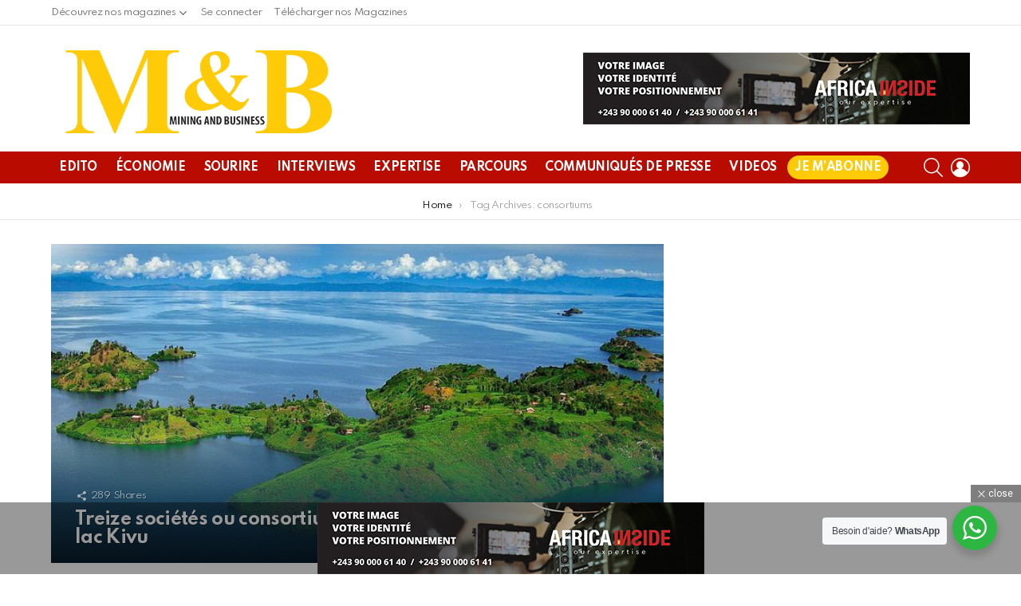

--- FILE ---
content_type: text/html; charset=UTF-8
request_url: https://miningandbusiness.com/tag/consortiums/
body_size: 28396
content:
<!DOCTYPE html>
<!--[if IE 8]>
<html class="no-js g1-off-outside lt-ie10 lt-ie9" id="ie8" lang="fr-FR"
 xmlns:fb="http://ogp.me/ns/fb#"><![endif]-->
<!--[if IE 9]>
<html class="no-js g1-off-outside lt-ie10" id="ie9" lang="fr-FR"
 xmlns:fb="http://ogp.me/ns/fb#"><![endif]-->
<!--[if !IE]><!-->
<html class="no-js g1-off-outside" lang="fr-FR"
 xmlns:fb="http://ogp.me/ns/fb#"><!--<![endif]-->
<head>
	<meta charset="UTF-8"/>
	<link rel="profile" href="https://gmpg.org/xfn/11"/>
	<link rel="pingback" href="https://miningandbusiness.com/xmlrpc.php"/>

	<meta name='robots' content='index, follow, max-image-preview:large, max-snippet:-1, max-video-preview:-1' />

<meta name="viewport" content="initial-scale=1.0, minimum-scale=1.0, height=device-height, width=device-width" />

	<!-- This site is optimized with the Yoast SEO plugin v23.5 - https://yoast.com/wordpress/plugins/seo/ -->
	<title>consortiums - Magazine d’actualité économique en Afrique | Mining and Business</title>
	<link rel="canonical" href="https://miningandbusiness.com/tag/consortiums/" />
	<meta property="og:locale" content="fr_FR" />
	<meta property="og:type" content="article" />
	<meta property="og:title" content="consortiums - Magazine d’actualité économique en Afrique | Mining and Business" />
	<meta property="og:url" content="https://miningandbusiness.com/tag/consortiums/" />
	<meta property="og:site_name" content="Magazine d’actualité économique en Afrique | Mining and Business" />
	<meta name="twitter:card" content="summary_large_image" />
	<script type="application/ld+json" class="yoast-schema-graph">{"@context":"https://schema.org","@graph":[{"@type":"CollectionPage","@id":"https://miningandbusiness.com/tag/consortiums/","url":"https://miningandbusiness.com/tag/consortiums/","name":"consortiums - Magazine d’actualité économique en Afrique | Mining and Business","isPartOf":{"@id":"https://miningandbusiness.com/#website"},"primaryImageOfPage":{"@id":"https://miningandbusiness.com/tag/consortiums/#primaryimage"},"image":{"@id":"https://miningandbusiness.com/tag/consortiums/#primaryimage"},"thumbnailUrl":"https://miningandbusiness.com/wp-content/uploads/2022/10/350i16000000zd4a9C79C-1-1-1.jpg","breadcrumb":{"@id":"https://miningandbusiness.com/tag/consortiums/#breadcrumb"},"inLanguage":"fr-FR"},{"@type":"ImageObject","inLanguage":"fr-FR","@id":"https://miningandbusiness.com/tag/consortiums/#primaryimage","url":"https://miningandbusiness.com/wp-content/uploads/2022/10/350i16000000zd4a9C79C-1-1-1.jpg","contentUrl":"https://miningandbusiness.com/wp-content/uploads/2022/10/350i16000000zd4a9C79C-1-1-1.jpg","width":669,"height":446},{"@type":"BreadcrumbList","@id":"https://miningandbusiness.com/tag/consortiums/#breadcrumb","itemListElement":[{"@type":"ListItem","position":1,"name":"Accueil","item":"https://miningandbusiness.com/"},{"@type":"ListItem","position":2,"name":"consortiums"}]},{"@type":"WebSite","@id":"https://miningandbusiness.com/#website","url":"https://miningandbusiness.com/","name":"Magazine d’actualité économique en Afrique | Mining and Business","description":"","publisher":{"@id":"https://miningandbusiness.com/#organization"},"potentialAction":[{"@type":"SearchAction","target":{"@type":"EntryPoint","urlTemplate":"https://miningandbusiness.com/?s={search_term_string}"},"query-input":{"@type":"PropertyValueSpecification","valueRequired":true,"valueName":"search_term_string"}}],"inLanguage":"fr-FR"},{"@type":"Organization","@id":"https://miningandbusiness.com/#organization","name":"Mining and Business","url":"https://miningandbusiness.com/","logo":{"@type":"ImageObject","inLanguage":"fr-FR","@id":"https://miningandbusiness.com/#/schema/logo/image/","url":"https://miningandbusiness.com/wp-content/uploads/2019/10/logo-newsletter.png","contentUrl":"https://miningandbusiness.com/wp-content/uploads/2019/10/logo-newsletter.png","width":321,"height":130,"caption":"Mining and Business"},"image":{"@id":"https://miningandbusiness.com/#/schema/logo/image/"}}]}</script>
	<!-- / Yoast SEO plugin. -->


<link rel='dns-prefetch' href='//www.googletagmanager.com' />
<link rel='dns-prefetch' href='//fonts.googleapis.com' />
<link rel='preconnect' href='https://fonts.gstatic.com' />
<link rel="alternate" type="application/rss+xml" title="Magazine d’actualité économique en Afrique | Mining and Business &raquo; Flux" href="https://miningandbusiness.com/feed/" />
<link rel="alternate" type="application/rss+xml" title="Magazine d’actualité économique en Afrique | Mining and Business &raquo; Flux des commentaires" href="https://miningandbusiness.com/comments/feed/" />
<script type="fc3cc78ef781b86c3f28e916-text/javascript" id="wpp-js" src="https://miningandbusiness.com/wp-content/plugins/wordpress-popular-posts/assets/js/wpp.min.js?ver=7.3.6" data-sampling="0" data-sampling-rate="100" data-api-url="https://miningandbusiness.com/wp-json/wordpress-popular-posts" data-post-id="0" data-token="d4368dc203" data-lang="0" data-debug="0"></script>
<link rel="alternate" type="application/rss+xml" title="Magazine d’actualité économique en Afrique | Mining and Business &raquo; Flux de l’étiquette consortiums" href="https://miningandbusiness.com/tag/consortiums/feed/" />
<script type="fc3cc78ef781b86c3f28e916-text/javascript">
/* <![CDATA[ */
window._wpemojiSettings = {"baseUrl":"https:\/\/s.w.org\/images\/core\/emoji\/14.0.0\/72x72\/","ext":".png","svgUrl":"https:\/\/s.w.org\/images\/core\/emoji\/14.0.0\/svg\/","svgExt":".svg","source":{"concatemoji":"https:\/\/miningandbusiness.com\/wp-includes\/js\/wp-emoji-release.min.js?ver=635c653beff0f52710c73ced4581197e"}};
/*! This file is auto-generated */
!function(i,n){var o,s,e;function c(e){try{var t={supportTests:e,timestamp:(new Date).valueOf()};sessionStorage.setItem(o,JSON.stringify(t))}catch(e){}}function p(e,t,n){e.clearRect(0,0,e.canvas.width,e.canvas.height),e.fillText(t,0,0);var t=new Uint32Array(e.getImageData(0,0,e.canvas.width,e.canvas.height).data),r=(e.clearRect(0,0,e.canvas.width,e.canvas.height),e.fillText(n,0,0),new Uint32Array(e.getImageData(0,0,e.canvas.width,e.canvas.height).data));return t.every(function(e,t){return e===r[t]})}function u(e,t,n){switch(t){case"flag":return n(e,"\ud83c\udff3\ufe0f\u200d\u26a7\ufe0f","\ud83c\udff3\ufe0f\u200b\u26a7\ufe0f")?!1:!n(e,"\ud83c\uddfa\ud83c\uddf3","\ud83c\uddfa\u200b\ud83c\uddf3")&&!n(e,"\ud83c\udff4\udb40\udc67\udb40\udc62\udb40\udc65\udb40\udc6e\udb40\udc67\udb40\udc7f","\ud83c\udff4\u200b\udb40\udc67\u200b\udb40\udc62\u200b\udb40\udc65\u200b\udb40\udc6e\u200b\udb40\udc67\u200b\udb40\udc7f");case"emoji":return!n(e,"\ud83e\udef1\ud83c\udffb\u200d\ud83e\udef2\ud83c\udfff","\ud83e\udef1\ud83c\udffb\u200b\ud83e\udef2\ud83c\udfff")}return!1}function f(e,t,n){var r="undefined"!=typeof WorkerGlobalScope&&self instanceof WorkerGlobalScope?new OffscreenCanvas(300,150):i.createElement("canvas"),a=r.getContext("2d",{willReadFrequently:!0}),o=(a.textBaseline="top",a.font="600 32px Arial",{});return e.forEach(function(e){o[e]=t(a,e,n)}),o}function t(e){var t=i.createElement("script");t.src=e,t.defer=!0,i.head.appendChild(t)}"undefined"!=typeof Promise&&(o="wpEmojiSettingsSupports",s=["flag","emoji"],n.supports={everything:!0,everythingExceptFlag:!0},e=new Promise(function(e){i.addEventListener("DOMContentLoaded",e,{once:!0})}),new Promise(function(t){var n=function(){try{var e=JSON.parse(sessionStorage.getItem(o));if("object"==typeof e&&"number"==typeof e.timestamp&&(new Date).valueOf()<e.timestamp+604800&&"object"==typeof e.supportTests)return e.supportTests}catch(e){}return null}();if(!n){if("undefined"!=typeof Worker&&"undefined"!=typeof OffscreenCanvas&&"undefined"!=typeof URL&&URL.createObjectURL&&"undefined"!=typeof Blob)try{var e="postMessage("+f.toString()+"("+[JSON.stringify(s),u.toString(),p.toString()].join(",")+"));",r=new Blob([e],{type:"text/javascript"}),a=new Worker(URL.createObjectURL(r),{name:"wpTestEmojiSupports"});return void(a.onmessage=function(e){c(n=e.data),a.terminate(),t(n)})}catch(e){}c(n=f(s,u,p))}t(n)}).then(function(e){for(var t in e)n.supports[t]=e[t],n.supports.everything=n.supports.everything&&n.supports[t],"flag"!==t&&(n.supports.everythingExceptFlag=n.supports.everythingExceptFlag&&n.supports[t]);n.supports.everythingExceptFlag=n.supports.everythingExceptFlag&&!n.supports.flag,n.DOMReady=!1,n.readyCallback=function(){n.DOMReady=!0}}).then(function(){return e}).then(function(){var e;n.supports.everything||(n.readyCallback(),(e=n.source||{}).concatemoji?t(e.concatemoji):e.wpemoji&&e.twemoji&&(t(e.twemoji),t(e.wpemoji)))}))}((window,document),window._wpemojiSettings);
/* ]]> */
</script>
<style id='cf-frontend-style-inline-css' type='text/css'>
@font-face {
	font-family: 'testfont';
	font-weight: 400;
	font-display: auto;
	src: url('https://miningandbusiness.com/wp-content/uploads/2022/03/testfont.woff2') format('woff2');
}
@font-face {
	font-family: 'mbcondensed-SemiBold';
	font-weight: 600;
	font-display: auto;
	src: url('https://miningandbusiness.com/wp-content/uploads/2022/03/GraphikCompact-Semibold-Web.woff2') format('woff2');
}
@font-face {
	font-family: 'MBCondensed-Bold';
	font-weight: 700;
	font-display: auto;
	src: url('https://miningandbusiness.com/wp-content/uploads/2022/03/GraphikCondensed-Bold-Web.woff2') format('woff2');
}
@font-face {
	font-family: 'mbCompact-Semibold';
	font-weight: 600;
	font-display: auto;
	src: url('https://miningandbusiness.com/wp-content/uploads/2022/03/GraphikCompact-Semibold-Web-1.woff2') format('woff2');
}
@font-face {
	font-family: 'MbCompact-Regular';
	font-weight: 400;
	font-display: auto;
	src: url('https://miningandbusiness.com/wp-content/uploads/2022/03/GraphikCompact-Regular-Web.woff2') format('woff2');
}
</style>
<link rel='stylesheet' id='sby_common_styles-css' href='https://miningandbusiness.com/wp-content/plugins/feeds-for-youtube/public/build/css/sb-youtube-common.css?ver=2.6.2' type='text/css' media='all' />
<link rel='stylesheet' id='sby_styles-css' href='https://miningandbusiness.com/wp-content/plugins/feeds-for-youtube/public/build/css/sb-youtube-free.css?ver=2.6.2' type='text/css' media='all' />
<style id='wp-emoji-styles-inline-css' type='text/css'>

	img.wp-smiley, img.emoji {
		display: inline !important;
		border: none !important;
		box-shadow: none !important;
		height: 1em !important;
		width: 1em !important;
		margin: 0 0.07em !important;
		vertical-align: -0.1em !important;
		background: none !important;
		padding: 0 !important;
	}
</style>
<style id='bp-login-form-style-inline-css' type='text/css'>
.widget_bp_core_login_widget .bp-login-widget-user-avatar{float:left}.widget_bp_core_login_widget .bp-login-widget-user-links{margin-left:70px}#bp-login-widget-form label{display:block;font-weight:600;margin:15px 0 5px;width:auto}#bp-login-widget-form input[type=password],#bp-login-widget-form input[type=text]{background-color:#fafafa;border:1px solid #d6d6d6;border-radius:0;font:inherit;font-size:100%;padding:.5em;width:100%}#bp-login-widget-form .bp-login-widget-register-link,#bp-login-widget-form .login-submit{display:inline;width:-moz-fit-content;width:fit-content}#bp-login-widget-form .bp-login-widget-register-link{margin-left:1em}#bp-login-widget-form .bp-login-widget-register-link a{filter:invert(1)}#bp-login-widget-form .bp-login-widget-pwd-link{font-size:80%}

</style>
<style id='bp-primary-nav-style-inline-css' type='text/css'>
.buddypress_object_nav .bp-navs{background:#0000;clear:both;overflow:hidden}.buddypress_object_nav .bp-navs ul{margin:0;padding:0}.buddypress_object_nav .bp-navs ul li{list-style:none;margin:0}.buddypress_object_nav .bp-navs ul li a,.buddypress_object_nav .bp-navs ul li span{border:0;display:block;padding:5px 10px;text-decoration:none}.buddypress_object_nav .bp-navs ul li .count{background:#eaeaea;border:1px solid #ccc;border-radius:50%;color:#555;display:inline-block;font-size:12px;margin-left:2px;padding:3px 6px;text-align:center;vertical-align:middle}.buddypress_object_nav .bp-navs ul li a .count:empty{display:none}.buddypress_object_nav .bp-navs ul li.last select{max-width:185px}.buddypress_object_nav .bp-navs ul li.current a,.buddypress_object_nav .bp-navs ul li.selected a{color:#333;opacity:1}.buddypress_object_nav .bp-navs ul li.current a .count,.buddypress_object_nav .bp-navs ul li.selected a .count{background-color:#fff}.buddypress_object_nav .bp-navs ul li.dynamic a .count,.buddypress_object_nav .bp-navs ul li.dynamic.current a .count,.buddypress_object_nav .bp-navs ul li.dynamic.selected a .count{background-color:#5087e5;border:0;color:#fafafa}.buddypress_object_nav .bp-navs ul li.dynamic a:hover .count{background-color:#5087e5;border:0;color:#fff}.buddypress_object_nav .main-navs.dir-navs{margin-bottom:20px}.buddypress_object_nav .bp-navs.group-create-links ul li.current a{text-align:center}.buddypress_object_nav .bp-navs.group-create-links ul li:not(.current),.buddypress_object_nav .bp-navs.group-create-links ul li:not(.current) a{color:#767676}.buddypress_object_nav .bp-navs.group-create-links ul li:not(.current) a:focus,.buddypress_object_nav .bp-navs.group-create-links ul li:not(.current) a:hover{background:none;color:#555}.buddypress_object_nav .bp-navs.group-create-links ul li:not(.current) a[disabled]:focus,.buddypress_object_nav .bp-navs.group-create-links ul li:not(.current) a[disabled]:hover{color:#767676}

</style>
<style id='bp-member-style-inline-css' type='text/css'>
[data-type="bp/member"] input.components-placeholder__input{border:1px solid #757575;border-radius:2px;flex:1 1 auto;padding:6px 8px}.bp-block-member{position:relative}.bp-block-member .member-content{display:flex}.bp-block-member .user-nicename{display:block}.bp-block-member .user-nicename a{border:none;color:currentColor;text-decoration:none}.bp-block-member .bp-profile-button{width:100%}.bp-block-member .bp-profile-button a.button{bottom:10px;display:inline-block;margin:18px 0 0;position:absolute;right:0}.bp-block-member.has-cover .item-header-avatar,.bp-block-member.has-cover .member-content,.bp-block-member.has-cover .member-description{z-index:2}.bp-block-member.has-cover .member-content,.bp-block-member.has-cover .member-description{padding-top:75px}.bp-block-member.has-cover .bp-member-cover-image{background-color:#c5c5c5;background-position:top;background-repeat:no-repeat;background-size:cover;border:0;display:block;height:150px;left:0;margin:0;padding:0;position:absolute;top:0;width:100%;z-index:1}.bp-block-member img.avatar{height:auto;width:auto}.bp-block-member.avatar-none .item-header-avatar{display:none}.bp-block-member.avatar-none.has-cover{min-height:200px}.bp-block-member.avatar-full{min-height:150px}.bp-block-member.avatar-full .item-header-avatar{width:180px}.bp-block-member.avatar-thumb .member-content{align-items:center;min-height:50px}.bp-block-member.avatar-thumb .item-header-avatar{width:70px}.bp-block-member.avatar-full.has-cover{min-height:300px}.bp-block-member.avatar-full.has-cover .item-header-avatar{width:200px}.bp-block-member.avatar-full.has-cover img.avatar{background:#fffc;border:2px solid #fff;margin-left:20px}.bp-block-member.avatar-thumb.has-cover .item-header-avatar{padding-top:75px}.entry .entry-content .bp-block-member .user-nicename a{border:none;color:currentColor;text-decoration:none}

</style>
<style id='bp-members-style-inline-css' type='text/css'>
[data-type="bp/members"] .components-placeholder.is-appender{min-height:0}[data-type="bp/members"] .components-placeholder.is-appender .components-placeholder__label:empty{display:none}[data-type="bp/members"] .components-placeholder input.components-placeholder__input{border:1px solid #757575;border-radius:2px;flex:1 1 auto;padding:6px 8px}[data-type="bp/members"].avatar-none .member-description{width:calc(100% - 44px)}[data-type="bp/members"].avatar-full .member-description{width:calc(100% - 224px)}[data-type="bp/members"].avatar-thumb .member-description{width:calc(100% - 114px)}[data-type="bp/members"] .member-content{position:relative}[data-type="bp/members"] .member-content .is-right{position:absolute;right:2px;top:2px}[data-type="bp/members"] .columns-2 .member-content .member-description,[data-type="bp/members"] .columns-3 .member-content .member-description,[data-type="bp/members"] .columns-4 .member-content .member-description{padding-left:44px;width:calc(100% - 44px)}[data-type="bp/members"] .columns-3 .is-right{right:-10px}[data-type="bp/members"] .columns-4 .is-right{right:-50px}.bp-block-members.is-grid{display:flex;flex-wrap:wrap;padding:0}.bp-block-members.is-grid .member-content{margin:0 1.25em 1.25em 0;width:100%}@media(min-width:600px){.bp-block-members.columns-2 .member-content{width:calc(50% - .625em)}.bp-block-members.columns-2 .member-content:nth-child(2n){margin-right:0}.bp-block-members.columns-3 .member-content{width:calc(33.33333% - .83333em)}.bp-block-members.columns-3 .member-content:nth-child(3n){margin-right:0}.bp-block-members.columns-4 .member-content{width:calc(25% - .9375em)}.bp-block-members.columns-4 .member-content:nth-child(4n){margin-right:0}}.bp-block-members .member-content{display:flex;flex-direction:column;padding-bottom:1em;text-align:center}.bp-block-members .member-content .item-header-avatar,.bp-block-members .member-content .member-description{width:100%}.bp-block-members .member-content .item-header-avatar{margin:0 auto}.bp-block-members .member-content .item-header-avatar img.avatar{display:inline-block}@media(min-width:600px){.bp-block-members .member-content{flex-direction:row;text-align:left}.bp-block-members .member-content .item-header-avatar,.bp-block-members .member-content .member-description{width:auto}.bp-block-members .member-content .item-header-avatar{margin:0}}.bp-block-members .member-content .user-nicename{display:block}.bp-block-members .member-content .user-nicename a{border:none;color:currentColor;text-decoration:none}.bp-block-members .member-content time{color:#767676;display:block;font-size:80%}.bp-block-members.avatar-none .item-header-avatar{display:none}.bp-block-members.avatar-full{min-height:190px}.bp-block-members.avatar-full .item-header-avatar{width:180px}.bp-block-members.avatar-thumb .member-content{min-height:80px}.bp-block-members.avatar-thumb .item-header-avatar{width:70px}.bp-block-members.columns-2 .member-content,.bp-block-members.columns-3 .member-content,.bp-block-members.columns-4 .member-content{display:block;text-align:center}.bp-block-members.columns-2 .member-content .item-header-avatar,.bp-block-members.columns-3 .member-content .item-header-avatar,.bp-block-members.columns-4 .member-content .item-header-avatar{margin:0 auto}.bp-block-members img.avatar{height:auto;max-width:-moz-fit-content;max-width:fit-content;width:auto}.bp-block-members .member-content.has-activity{align-items:center}.bp-block-members .member-content.has-activity .item-header-avatar{padding-right:1em}.bp-block-members .member-content.has-activity .wp-block-quote{margin-bottom:0;text-align:left}.bp-block-members .member-content.has-activity .wp-block-quote cite a,.entry .entry-content .bp-block-members .user-nicename a{border:none;color:currentColor;text-decoration:none}

</style>
<style id='bp-dynamic-members-style-inline-css' type='text/css'>
.bp-dynamic-block-container .item-options{font-size:.5em;margin:0 0 1em;padding:1em 0}.bp-dynamic-block-container .item-options a.selected{font-weight:600}.bp-dynamic-block-container ul.item-list{list-style:none;margin:1em 0;padding-left:0}.bp-dynamic-block-container ul.item-list li{margin-bottom:1em}.bp-dynamic-block-container ul.item-list li:after,.bp-dynamic-block-container ul.item-list li:before{content:" ";display:table}.bp-dynamic-block-container ul.item-list li:after{clear:both}.bp-dynamic-block-container ul.item-list li .item-avatar{float:left;width:60px}.bp-dynamic-block-container ul.item-list li .item{margin-left:70px}

</style>
<style id='bp-online-members-style-inline-css' type='text/css'>
.widget_bp_core_whos_online_widget .avatar-block,[data-type="bp/online-members"] .avatar-block{display:flex;flex-flow:row wrap}.widget_bp_core_whos_online_widget .avatar-block img,[data-type="bp/online-members"] .avatar-block img{margin:.5em}

</style>
<style id='bp-active-members-style-inline-css' type='text/css'>
.widget_bp_core_recently_active_widget .avatar-block,[data-type="bp/active-members"] .avatar-block{display:flex;flex-flow:row wrap}.widget_bp_core_recently_active_widget .avatar-block img,[data-type="bp/active-members"] .avatar-block img{margin:.5em}

</style>
<style id='bp-latest-activities-style-inline-css' type='text/css'>
.bp-latest-activities .components-flex.components-select-control select[multiple]{height:auto;padding:0 8px}.bp-latest-activities .components-flex.components-select-control select[multiple]+.components-input-control__suffix svg{display:none}.bp-latest-activities-block a,.entry .entry-content .bp-latest-activities-block a{border:none;text-decoration:none}.bp-latest-activities-block .activity-list.item-list blockquote{border:none;padding:0}.bp-latest-activities-block .activity-list.item-list blockquote .activity-item:not(.mini){box-shadow:1px 0 4px #00000026;padding:0 1em;position:relative}.bp-latest-activities-block .activity-list.item-list blockquote .activity-item:not(.mini):after,.bp-latest-activities-block .activity-list.item-list blockquote .activity-item:not(.mini):before{border-color:#0000;border-style:solid;content:"";display:block;height:0;left:15px;position:absolute;width:0}.bp-latest-activities-block .activity-list.item-list blockquote .activity-item:not(.mini):before{border-top-color:#00000026;border-width:9px;bottom:-18px;left:14px}.bp-latest-activities-block .activity-list.item-list blockquote .activity-item:not(.mini):after{border-top-color:#fff;border-width:8px;bottom:-16px}.bp-latest-activities-block .activity-list.item-list blockquote .activity-item.mini .avatar{display:inline-block;height:20px;margin-right:2px;vertical-align:middle;width:20px}.bp-latest-activities-block .activity-list.item-list footer{align-items:center;display:flex}.bp-latest-activities-block .activity-list.item-list footer img.avatar{border:none;display:inline-block;margin-right:.5em}.bp-latest-activities-block .activity-list.item-list footer .activity-time-since{font-size:90%}.bp-latest-activities-block .widget-error{border-left:4px solid #0b80a4;box-shadow:1px 0 4px #00000026}.bp-latest-activities-block .widget-error p{padding:0 1em}

</style>
<link rel='stylesheet' id='wp-components-css' href='https://miningandbusiness.com/wp-includes/css/dist/components/style.min.css?ver=635c653beff0f52710c73ced4581197e' type='text/css' media='all' />
<link rel='stylesheet' id='wp-block-editor-css' href='https://miningandbusiness.com/wp-includes/css/dist/block-editor/style.min.css?ver=635c653beff0f52710c73ced4581197e' type='text/css' media='all' />
<link rel='stylesheet' id='wp-reusable-blocks-css' href='https://miningandbusiness.com/wp-includes/css/dist/reusable-blocks/style.min.css?ver=635c653beff0f52710c73ced4581197e' type='text/css' media='all' />
<link rel='stylesheet' id='wp-patterns-css' href='https://miningandbusiness.com/wp-includes/css/dist/patterns/style.min.css?ver=635c653beff0f52710c73ced4581197e' type='text/css' media='all' />
<link rel='stylesheet' id='wp-editor-css' href='https://miningandbusiness.com/wp-includes/css/dist/editor/style.min.css?ver=635c653beff0f52710c73ced4581197e' type='text/css' media='all' />
<link rel='stylesheet' id='nta_whatsapp-style-css-css' href='https://miningandbusiness.com/wp-content/plugins/whatsapp-for-wordpress/dist/blocks.style.build.css?ver=635c653beff0f52710c73ced4581197e' type='text/css' media='all' />
<style id='classic-theme-styles-inline-css' type='text/css'>
/*! This file is auto-generated */
.wp-block-button__link{color:#fff;background-color:#32373c;border-radius:9999px;box-shadow:none;text-decoration:none;padding:calc(.667em + 2px) calc(1.333em + 2px);font-size:1.125em}.wp-block-file__button{background:#32373c;color:#fff;text-decoration:none}
</style>
<style id='global-styles-inline-css' type='text/css'>
body{--wp--preset--color--black: #000000;--wp--preset--color--cyan-bluish-gray: #abb8c3;--wp--preset--color--white: #ffffff;--wp--preset--color--pale-pink: #f78da7;--wp--preset--color--vivid-red: #cf2e2e;--wp--preset--color--luminous-vivid-orange: #ff6900;--wp--preset--color--luminous-vivid-amber: #fcb900;--wp--preset--color--light-green-cyan: #7bdcb5;--wp--preset--color--vivid-green-cyan: #00d084;--wp--preset--color--pale-cyan-blue: #8ed1fc;--wp--preset--color--vivid-cyan-blue: #0693e3;--wp--preset--color--vivid-purple: #9b51e0;--wp--preset--gradient--vivid-cyan-blue-to-vivid-purple: linear-gradient(135deg,rgba(6,147,227,1) 0%,rgb(155,81,224) 100%);--wp--preset--gradient--light-green-cyan-to-vivid-green-cyan: linear-gradient(135deg,rgb(122,220,180) 0%,rgb(0,208,130) 100%);--wp--preset--gradient--luminous-vivid-amber-to-luminous-vivid-orange: linear-gradient(135deg,rgba(252,185,0,1) 0%,rgba(255,105,0,1) 100%);--wp--preset--gradient--luminous-vivid-orange-to-vivid-red: linear-gradient(135deg,rgba(255,105,0,1) 0%,rgb(207,46,46) 100%);--wp--preset--gradient--very-light-gray-to-cyan-bluish-gray: linear-gradient(135deg,rgb(238,238,238) 0%,rgb(169,184,195) 100%);--wp--preset--gradient--cool-to-warm-spectrum: linear-gradient(135deg,rgb(74,234,220) 0%,rgb(151,120,209) 20%,rgb(207,42,186) 40%,rgb(238,44,130) 60%,rgb(251,105,98) 80%,rgb(254,248,76) 100%);--wp--preset--gradient--blush-light-purple: linear-gradient(135deg,rgb(255,206,236) 0%,rgb(152,150,240) 100%);--wp--preset--gradient--blush-bordeaux: linear-gradient(135deg,rgb(254,205,165) 0%,rgb(254,45,45) 50%,rgb(107,0,62) 100%);--wp--preset--gradient--luminous-dusk: linear-gradient(135deg,rgb(255,203,112) 0%,rgb(199,81,192) 50%,rgb(65,88,208) 100%);--wp--preset--gradient--pale-ocean: linear-gradient(135deg,rgb(255,245,203) 0%,rgb(182,227,212) 50%,rgb(51,167,181) 100%);--wp--preset--gradient--electric-grass: linear-gradient(135deg,rgb(202,248,128) 0%,rgb(113,206,126) 100%);--wp--preset--gradient--midnight: linear-gradient(135deg,rgb(2,3,129) 0%,rgb(40,116,252) 100%);--wp--preset--font-size--small: 13px;--wp--preset--font-size--medium: 20px;--wp--preset--font-size--large: 36px;--wp--preset--font-size--x-large: 42px;--wp--preset--spacing--20: 0.44rem;--wp--preset--spacing--30: 0.67rem;--wp--preset--spacing--40: 1rem;--wp--preset--spacing--50: 1.5rem;--wp--preset--spacing--60: 2.25rem;--wp--preset--spacing--70: 3.38rem;--wp--preset--spacing--80: 5.06rem;--wp--preset--shadow--natural: 6px 6px 9px rgba(0, 0, 0, 0.2);--wp--preset--shadow--deep: 12px 12px 50px rgba(0, 0, 0, 0.4);--wp--preset--shadow--sharp: 6px 6px 0px rgba(0, 0, 0, 0.2);--wp--preset--shadow--outlined: 6px 6px 0px -3px rgba(255, 255, 255, 1), 6px 6px rgba(0, 0, 0, 1);--wp--preset--shadow--crisp: 6px 6px 0px rgba(0, 0, 0, 1);}:where(.is-layout-flex){gap: 0.5em;}:where(.is-layout-grid){gap: 0.5em;}body .is-layout-flow > .alignleft{float: left;margin-inline-start: 0;margin-inline-end: 2em;}body .is-layout-flow > .alignright{float: right;margin-inline-start: 2em;margin-inline-end: 0;}body .is-layout-flow > .aligncenter{margin-left: auto !important;margin-right: auto !important;}body .is-layout-constrained > .alignleft{float: left;margin-inline-start: 0;margin-inline-end: 2em;}body .is-layout-constrained > .alignright{float: right;margin-inline-start: 2em;margin-inline-end: 0;}body .is-layout-constrained > .aligncenter{margin-left: auto !important;margin-right: auto !important;}body .is-layout-constrained > :where(:not(.alignleft):not(.alignright):not(.alignfull)){max-width: var(--wp--style--global--content-size);margin-left: auto !important;margin-right: auto !important;}body .is-layout-constrained > .alignwide{max-width: var(--wp--style--global--wide-size);}body .is-layout-flex{display: flex;}body .is-layout-flex{flex-wrap: wrap;align-items: center;}body .is-layout-flex > *{margin: 0;}body .is-layout-grid{display: grid;}body .is-layout-grid > *{margin: 0;}:where(.wp-block-columns.is-layout-flex){gap: 2em;}:where(.wp-block-columns.is-layout-grid){gap: 2em;}:where(.wp-block-post-template.is-layout-flex){gap: 1.25em;}:where(.wp-block-post-template.is-layout-grid){gap: 1.25em;}.has-black-color{color: var(--wp--preset--color--black) !important;}.has-cyan-bluish-gray-color{color: var(--wp--preset--color--cyan-bluish-gray) !important;}.has-white-color{color: var(--wp--preset--color--white) !important;}.has-pale-pink-color{color: var(--wp--preset--color--pale-pink) !important;}.has-vivid-red-color{color: var(--wp--preset--color--vivid-red) !important;}.has-luminous-vivid-orange-color{color: var(--wp--preset--color--luminous-vivid-orange) !important;}.has-luminous-vivid-amber-color{color: var(--wp--preset--color--luminous-vivid-amber) !important;}.has-light-green-cyan-color{color: var(--wp--preset--color--light-green-cyan) !important;}.has-vivid-green-cyan-color{color: var(--wp--preset--color--vivid-green-cyan) !important;}.has-pale-cyan-blue-color{color: var(--wp--preset--color--pale-cyan-blue) !important;}.has-vivid-cyan-blue-color{color: var(--wp--preset--color--vivid-cyan-blue) !important;}.has-vivid-purple-color{color: var(--wp--preset--color--vivid-purple) !important;}.has-black-background-color{background-color: var(--wp--preset--color--black) !important;}.has-cyan-bluish-gray-background-color{background-color: var(--wp--preset--color--cyan-bluish-gray) !important;}.has-white-background-color{background-color: var(--wp--preset--color--white) !important;}.has-pale-pink-background-color{background-color: var(--wp--preset--color--pale-pink) !important;}.has-vivid-red-background-color{background-color: var(--wp--preset--color--vivid-red) !important;}.has-luminous-vivid-orange-background-color{background-color: var(--wp--preset--color--luminous-vivid-orange) !important;}.has-luminous-vivid-amber-background-color{background-color: var(--wp--preset--color--luminous-vivid-amber) !important;}.has-light-green-cyan-background-color{background-color: var(--wp--preset--color--light-green-cyan) !important;}.has-vivid-green-cyan-background-color{background-color: var(--wp--preset--color--vivid-green-cyan) !important;}.has-pale-cyan-blue-background-color{background-color: var(--wp--preset--color--pale-cyan-blue) !important;}.has-vivid-cyan-blue-background-color{background-color: var(--wp--preset--color--vivid-cyan-blue) !important;}.has-vivid-purple-background-color{background-color: var(--wp--preset--color--vivid-purple) !important;}.has-black-border-color{border-color: var(--wp--preset--color--black) !important;}.has-cyan-bluish-gray-border-color{border-color: var(--wp--preset--color--cyan-bluish-gray) !important;}.has-white-border-color{border-color: var(--wp--preset--color--white) !important;}.has-pale-pink-border-color{border-color: var(--wp--preset--color--pale-pink) !important;}.has-vivid-red-border-color{border-color: var(--wp--preset--color--vivid-red) !important;}.has-luminous-vivid-orange-border-color{border-color: var(--wp--preset--color--luminous-vivid-orange) !important;}.has-luminous-vivid-amber-border-color{border-color: var(--wp--preset--color--luminous-vivid-amber) !important;}.has-light-green-cyan-border-color{border-color: var(--wp--preset--color--light-green-cyan) !important;}.has-vivid-green-cyan-border-color{border-color: var(--wp--preset--color--vivid-green-cyan) !important;}.has-pale-cyan-blue-border-color{border-color: var(--wp--preset--color--pale-cyan-blue) !important;}.has-vivid-cyan-blue-border-color{border-color: var(--wp--preset--color--vivid-cyan-blue) !important;}.has-vivid-purple-border-color{border-color: var(--wp--preset--color--vivid-purple) !important;}.has-vivid-cyan-blue-to-vivid-purple-gradient-background{background: var(--wp--preset--gradient--vivid-cyan-blue-to-vivid-purple) !important;}.has-light-green-cyan-to-vivid-green-cyan-gradient-background{background: var(--wp--preset--gradient--light-green-cyan-to-vivid-green-cyan) !important;}.has-luminous-vivid-amber-to-luminous-vivid-orange-gradient-background{background: var(--wp--preset--gradient--luminous-vivid-amber-to-luminous-vivid-orange) !important;}.has-luminous-vivid-orange-to-vivid-red-gradient-background{background: var(--wp--preset--gradient--luminous-vivid-orange-to-vivid-red) !important;}.has-very-light-gray-to-cyan-bluish-gray-gradient-background{background: var(--wp--preset--gradient--very-light-gray-to-cyan-bluish-gray) !important;}.has-cool-to-warm-spectrum-gradient-background{background: var(--wp--preset--gradient--cool-to-warm-spectrum) !important;}.has-blush-light-purple-gradient-background{background: var(--wp--preset--gradient--blush-light-purple) !important;}.has-blush-bordeaux-gradient-background{background: var(--wp--preset--gradient--blush-bordeaux) !important;}.has-luminous-dusk-gradient-background{background: var(--wp--preset--gradient--luminous-dusk) !important;}.has-pale-ocean-gradient-background{background: var(--wp--preset--gradient--pale-ocean) !important;}.has-electric-grass-gradient-background{background: var(--wp--preset--gradient--electric-grass) !important;}.has-midnight-gradient-background{background: var(--wp--preset--gradient--midnight) !important;}.has-small-font-size{font-size: var(--wp--preset--font-size--small) !important;}.has-medium-font-size{font-size: var(--wp--preset--font-size--medium) !important;}.has-large-font-size{font-size: var(--wp--preset--font-size--large) !important;}.has-x-large-font-size{font-size: var(--wp--preset--font-size--x-large) !important;}
.wp-block-navigation a:where(:not(.wp-element-button)){color: inherit;}
:where(.wp-block-post-template.is-layout-flex){gap: 1.25em;}:where(.wp-block-post-template.is-layout-grid){gap: 1.25em;}
:where(.wp-block-columns.is-layout-flex){gap: 2em;}:where(.wp-block-columns.is-layout-grid){gap: 2em;}
.wp-block-pullquote{font-size: 1.5em;line-height: 1.6;}
</style>
<link rel='stylesheet' id='adace-style-css' href='https://miningandbusiness.com/wp-content/plugins/ad-ace/assets/css/style.min.css?ver=1.3.28' type='text/css' media='all' />
<link rel='stylesheet' id='shoppable-images-css-css' href='https://miningandbusiness.com/wp-content/plugins/ad-ace/assets/css/shoppable-images-front.min.css?ver=1.3.28' type='text/css' media='all' />
<link rel='stylesheet' id='cace-all-css' href='https://miningandbusiness.com/wp-content/plugins/comment-ace/assets/css/all.min.css?ver=1.0.8' type='text/css' media='all' />
<link rel='stylesheet' id='contact-form-7-css' href='https://miningandbusiness.com/wp-content/plugins/contact-form-7/includes/css/styles.css?ver=5.9.8' type='text/css' media='all' />
<link rel='stylesheet' id='ihc_front_end_style-css' href='https://miningandbusiness.com/wp-content/plugins/indeed-membership-pro/assets/css/style.min.css?ver=10.2' type='text/css' media='all' />
<link rel='stylesheet' id='ihc_templates_style-css' href='https://miningandbusiness.com/wp-content/plugins/indeed-membership-pro/assets/css/templates.min.css?ver=10.2' type='text/css' media='all' />
<link rel='stylesheet' id='mashsb-styles-css' href='https://miningandbusiness.com/wp-content/plugins/mashsharer/assets/css/mashsb.min.css?ver=4.0.47' type='text/css' media='all' />
<style id='mashsb-styles-inline-css' type='text/css'>
.mashsb-count {color:#cccccc;}@media only screen and (min-width:568px){.mashsb-buttons a {min-width: 177px;}}
</style>
<link rel='stylesheet' id='mace-lazy-load-youtube-css' href='https://miningandbusiness.com/wp-content/plugins/media-ace/includes/lazy-load/assets/css/youtube.min.css?ver=1.4.13' type='text/css' media='all' />
<link rel='stylesheet' id='mace-gallery-css' href='https://miningandbusiness.com/wp-content/plugins/media-ace/includes/gallery/css/gallery.min.css?ver=635c653beff0f52710c73ced4581197e' type='text/css' media='all' />
<link rel='stylesheet' id='pj-news-ticker-css' href='https://miningandbusiness.com/wp-content/plugins/pj-news-ticker/public/css/pj-news-ticker.css?ver=1.9.8' type='text/css' media='all' />
<link rel='stylesheet' id='jquery-magnific-popup-css' href='https://miningandbusiness.com/wp-content/plugins/snax/assets/js/jquery.magnific-popup/magnific-popup.css?ver=635c653beff0f52710c73ced4581197e' type='text/css' media='all' />
<link rel='stylesheet' id='snax-css' href='https://miningandbusiness.com/wp-content/plugins/snax/css/snax.min.css?ver=1.94' type='text/css' media='all' />
<link rel='stylesheet' id='font-awesome-css' href='https://miningandbusiness.com/wp-content/plugins/elementor/assets/lib/font-awesome/css/font-awesome.min.css?ver=4.7.0' type='text/css' media='all' />
<link rel='stylesheet' id='wyr-main-css' href='https://miningandbusiness.com/wp-content/plugins/whats-your-reaction/css/main.min.css?ver=1.3.20' type='text/css' media='all' />
<link rel='stylesheet' id='wsl-widget-css' href='https://miningandbusiness.com/wp-content/plugins/wordpress-social-login/assets/css/style.css?ver=635c653beff0f52710c73ced4581197e' type='text/css' media='all' />
<link rel='stylesheet' id='if-menu-site-css-css' href='https://miningandbusiness.com/wp-content/plugins/if-menu/assets/if-menu-site.css?ver=635c653beff0f52710c73ced4581197e' type='text/css' media='all' />
<link rel='stylesheet' id='wordpress-popular-posts-css-css' href='https://miningandbusiness.com/wp-content/plugins/wordpress-popular-posts/assets/css/wpp.css?ver=7.3.6' type='text/css' media='all' />
<link rel='stylesheet' id='g1-main-css' href='https://miningandbusiness.com/wp-content/themes/bimber/css/9.2.5/styles/original-2018/all-light.min.css?ver=9.2.5' type='text/css' media='all' />
<link crossorigin="anonymous" rel='stylesheet' id='bimber-google-fonts-css' href='//fonts.googleapis.com/css?family=Roboto%3A400%2C300%2C500%2C600%2C700%2C900%7CSpartan%3A400%2C300%2C600%2C700%2C800&#038;subset=latin%2Clatin-ext&#038;display=swap&#038;ver=9.2.5' type='text/css' media='all' />
<link rel='stylesheet' id='bimber-dynamic-style-css' href='https://miningandbusiness.com/wp-content/uploads/dynamic-style-1706510297.css' type='text/css' media='all' />
<link rel='stylesheet' id='bimber-style-css' href='https://miningandbusiness.com/wp-content/themes/bimber-child-theme/style.css?ver=635c653beff0f52710c73ced4581197e' type='text/css' media='all' />
<link rel='stylesheet' id='dflip-style-css' href='https://miningandbusiness.com/wp-content/plugins/3d-flipbook-dflip-lite/assets/css/dflip.min.css?ver=2.4.20' type='text/css' media='all' />
<link rel='stylesheet' id='nta-css-popup-css' href='https://miningandbusiness.com/wp-content/plugins/whatsapp-for-wordpress/assets/css/style.css?ver=635c653beff0f52710c73ced4581197e' type='text/css' media='all' />
<link rel='stylesheet' id='js_composer_custom_css-css' href='//miningandbusiness.com/wp-content/uploads/js_composer/custom.css?ver=6.10.0' type='text/css' media='all' />
<link rel='stylesheet' id='bimber-snax-extra-css' href='https://miningandbusiness.com/wp-content/themes/bimber/css/9.2.5/styles/original-2018/snax-extra-light.min.css?ver=9.2.5' type='text/css' media='all' />
<link rel='stylesheet' id='bimber-buddypress-css' href='https://miningandbusiness.com/wp-content/themes/bimber/css/9.2.5/styles/original-2018/buddypress-light.min.css?ver=9.2.5' type='text/css' media='all' />
<link rel='stylesheet' id='bimber-vc-css' href='https://miningandbusiness.com/wp-content/themes/bimber/css/9.2.5/styles/original-2018/vc-light.min.css?ver=9.2.5' type='text/css' media='all' />
<link rel='stylesheet' id='bimber-mashshare-css' href='https://miningandbusiness.com/wp-content/themes/bimber/css/9.2.5/styles/original-2018/mashshare-light.min.css?ver=9.2.5' type='text/css' media='all' />
<link rel='stylesheet' id='__EPYT__style-css' href='https://miningandbusiness.com/wp-content/plugins/youtube-embed-plus/styles/ytprefs.min.css?ver=14.2.4' type='text/css' media='all' />
<style id='__EPYT__style-inline-css' type='text/css'>

                .epyt-gallery-thumb {
                        width: 33.333%;
                }
                
</style>
<link rel='stylesheet' id='wpgdprc-front-css-css' href='https://miningandbusiness.com/wp-content/plugins/wp-gdpr-compliance/Assets/css/front.css?ver=1706527524' type='text/css' media='all' />
<style id='wpgdprc-front-css-inline-css' type='text/css'>
:root{--wp-gdpr--bar--background-color: #000000;--wp-gdpr--bar--color: #ffffff;--wp-gdpr--button--background-color: #000000;--wp-gdpr--button--background-color--darken: #000000;--wp-gdpr--button--color: #ffffff;}
</style>
<script type="fc3cc78ef781b86c3f28e916-text/javascript" src="https://miningandbusiness.com/wp-includes/js/jquery/jquery.min.js?ver=3.7.1" id="jquery-core-js"></script>
<script type="fc3cc78ef781b86c3f28e916-text/javascript" src="https://miningandbusiness.com/wp-includes/js/jquery/jquery-migrate.min.js?ver=3.4.1" id="jquery-migrate-js"></script>
<script type="fc3cc78ef781b86c3f28e916-text/javascript" src="https://miningandbusiness.com/wp-content/plugins/ad-ace/assets/js/slot-slideup.js?ver=1.3.28" id="adace-slot-slideup-js"></script>
<script type="fc3cc78ef781b86c3f28e916-text/javascript" src="https://miningandbusiness.com/wp-content/plugins/ad-ace/includes/shoppable-images/assets/js/shoppable-images-front.js?ver=1.3.28" id="shoppable-images-js-js"></script>
<script type="fc3cc78ef781b86c3f28e916-text/javascript" src="https://miningandbusiness.com/wp-content/plugins/ad-ace/assets/js/coupons.js?ver=1.3.28" id="adace-coupons-js"></script>
<script type="fc3cc78ef781b86c3f28e916-text/javascript" src="https://miningandbusiness.com/wp-content/plugins/indeed-membership-pro/assets/js/jquery-ui.min.js?ver=10.2" id="ihc-jquery-ui-js"></script>
<script type="fc3cc78ef781b86c3f28e916-text/javascript" id="ihc-front_end_js-js-extra">
/* <![CDATA[ */
var ihc_translated_labels = {"delete_level":"Voulez-vous vraiment supprimer cet abonnement\u00a0?","cancel_level":"Are you sure you want to cancel this membership?"};
/* ]]> */
</script>
<script type="fc3cc78ef781b86c3f28e916-text/javascript" src="https://miningandbusiness.com/wp-content/plugins/indeed-membership-pro/assets/js/functions.min.js?ver=10.2" id="ihc-front_end_js-js"></script>
<script type="fc3cc78ef781b86c3f28e916-text/javascript" id="ihc-front_end_js-js-after">
/* <![CDATA[ */
var ihc_site_url='https://miningandbusiness.com';
var ihc_plugin_url='https://miningandbusiness.com/wp-content/plugins/indeed-membership-pro/';
var ihc_ajax_url='https://miningandbusiness.com/wp-admin/admin-ajax.php';
var ihcStripeMultiply='100';
/* ]]> */
</script>
<script type="fc3cc78ef781b86c3f28e916-text/javascript" id="mashsb-js-extra">
/* <![CDATA[ */
var mashsb = {"shares":"289","round_shares":"1","animate_shares":"0","dynamic_buttons":"0","share_url":"https:\/\/miningandbusiness.com\/2022\/10\/28\/treize-societes-ou-consortiums-en-lice-pour-exploiter-le-gaz-du-lac-kivu\/","title":"Treize+soci%C3%A9t%C3%A9s+ou+consortiums+en+lice+pour+exploiter+le+gaz+du+lac+Kivu","image":"https:\/\/miningandbusiness.com\/wp-content\/uploads\/2022\/10\/350i16000000zd4a9C79C-1-1-1.jpg","desc":"Apr\u00e8s l\u2019appel \u00e0 candidatures pour l\u2019exploitation de 27 blocs p\u00e9troliers et gaziers en RDC, le gouvernement congolais a re\u00e7u treize candidatures int\u00e9ress\u00e9es par l\u2019obtention du droit d\u2019exploitation du gaz du lac Kivu. Didier Budimbu, ministre \u2026","hashtag":"@MiningbusinessM","subscribe":"content","subscribe_url":"https:\/\/facebook.com\/MiningbusinessMagazine\/","activestatus":"1","singular":"0","twitter_popup":"1","refresh":"0","nonce":"66e1345ba9","postid":"","servertime":"1768840866","ajaxurl":"https:\/\/miningandbusiness.com\/wp-admin\/admin-ajax.php"};
/* ]]> */
</script>
<script type="fc3cc78ef781b86c3f28e916-text/javascript" src="https://miningandbusiness.com/wp-content/plugins/mashsharer/assets/js/mashsb.min.js?ver=4.0.47" id="mashsb-js"></script>
<script type="fc3cc78ef781b86c3f28e916-text/javascript" src="https://miningandbusiness.com/wp-content/plugins/pj-news-ticker/public/js/pj-news-ticker.js?ver=1.9.8" id="pj-news-ticker-js"></script>
<script type="fc3cc78ef781b86c3f28e916-text/javascript" src="https://miningandbusiness.com/wp-content/plugins/wordpress-social-login/assets/js/widget.js?ver=635c653beff0f52710c73ced4581197e" id="wsl-widget-js"></script>
<script type="fc3cc78ef781b86c3f28e916-text/javascript" src="https://miningandbusiness.com/wp-content/themes/bimber/js/modernizr/modernizr-custom.min.js?ver=3.3.0" id="modernizr-js"></script>
<script type="fc3cc78ef781b86c3f28e916-text/javascript" id="nta-js-popup-js-extra">
/* <![CDATA[ */
var ntawaAjax = {"url":"https:\/\/miningandbusiness.com\/wp-admin\/admin-ajax.php"};
/* ]]> */
</script>
<script type="fc3cc78ef781b86c3f28e916-text/javascript" src="https://miningandbusiness.com/wp-content/plugins/whatsapp-for-wordpress/assets/js/main.js?ver=635c653beff0f52710c73ced4581197e" id="nta-js-popup-js"></script>

<!-- Extrait de code de la balise Google (gtag.js) ajouté par Site Kit -->
<!-- Extrait Google Analytics ajouté par Site Kit -->
<script type="fc3cc78ef781b86c3f28e916-text/javascript" src="https://www.googletagmanager.com/gtag/js?id=G-MRY0Q50K63" id="google_gtagjs-js" async></script>
<script type="fc3cc78ef781b86c3f28e916-text/javascript" id="google_gtagjs-js-after">
/* <![CDATA[ */
window.dataLayer = window.dataLayer || [];function gtag(){dataLayer.push(arguments);}
gtag("set","linker",{"domains":["miningandbusiness.com"]});
gtag("js", new Date());
gtag("set", "developer_id.dZTNiMT", true);
gtag("config", "G-MRY0Q50K63");
/* ]]> */
</script>
<script type="fc3cc78ef781b86c3f28e916-text/javascript" id="__ytprefs__-js-extra">
/* <![CDATA[ */
var _EPYT_ = {"ajaxurl":"https:\/\/miningandbusiness.com\/wp-admin\/admin-ajax.php","security":"068affc872","gallery_scrolloffset":"20","eppathtoscripts":"https:\/\/miningandbusiness.com\/wp-content\/plugins\/youtube-embed-plus\/scripts\/","eppath":"https:\/\/miningandbusiness.com\/wp-content\/plugins\/youtube-embed-plus\/","epresponsiveselector":"[\"iframe.__youtube_prefs_widget__\"]","epdovol":"1","version":"14.2.4","evselector":"iframe.__youtube_prefs__[src], iframe[src*=\"youtube.com\/embed\/\"], iframe[src*=\"youtube-nocookie.com\/embed\/\"]","ajax_compat":"","maxres_facade":"eager","ytapi_load":"light","pause_others":"","stopMobileBuffer":"1","facade_mode":"","not_live_on_channel":""};
/* ]]> */
</script>
<script type="fc3cc78ef781b86c3f28e916-text/javascript" src="https://miningandbusiness.com/wp-content/plugins/youtube-embed-plus/scripts/ytprefs.min.js?ver=14.2.4" id="__ytprefs__-js"></script>
<script type="fc3cc78ef781b86c3f28e916-text/javascript" id="wpgdprc-front-js-js-extra">
/* <![CDATA[ */
var wpgdprcFront = {"ajaxUrl":"https:\/\/miningandbusiness.com\/wp-admin\/admin-ajax.php","ajaxNonce":"cab2714016","ajaxArg":"security","pluginPrefix":"wpgdprc","blogId":"1","isMultiSite":"","locale":"fr_FR","showSignUpModal":"","showFormModal":"","cookieName":"wpgdprc-consent","consentVersion":"","path":"\/","prefix":"wpgdprc"};
/* ]]> */
</script>
<script type="fc3cc78ef781b86c3f28e916-text/javascript" src="https://miningandbusiness.com/wp-content/plugins/wp-gdpr-compliance/Assets/js/front.min.js?ver=1706527524" id="wpgdprc-front-js-js"></script>
<link rel="https://api.w.org/" href="https://miningandbusiness.com/wp-json/" /><link rel="alternate" type="application/json" href="https://miningandbusiness.com/wp-json/wp/v2/tags/3238" /><link rel="EditURI" type="application/rsd+xml" title="RSD" href="https://miningandbusiness.com/xmlrpc.php?rsd" />

	<script type="fc3cc78ef781b86c3f28e916-text/javascript">var ajaxurl = 'https://miningandbusiness.com/wp-admin/admin-ajax.php';</script>

<meta property="fb:app_id" content="237175280230417"/><link rel="preload" href="https://miningandbusiness.com/wp-content/plugins/g1-socials/css/iconfont/fonts/g1-socials.woff" as="font" type="font/woff" crossorigin="anonymous"><meta name="generator" content="Site Kit by Google 1.170.0" /><!-- HFCM by 99 Robots - Snippet # 1: Google Tag Manager Header -->
<!-- Google Tag Manager -->
<script type="fc3cc78ef781b86c3f28e916-text/javascript">(function(w,d,s,l,i){w[l]=w[l]||[];w[l].push({'gtm.start':
new Date().getTime(),event:'gtm.js'});var f=d.getElementsByTagName(s)[0],
j=d.createElement(s),dl=l!='dataLayer'?'&l='+l:'';j.async=true;j.src=
'https://www.googletagmanager.com/gtm.js?id='+i+dl;f.parentNode.insertBefore(j,f);
})(window,document,'script','dataLayer','GTM-MKJP3VW');</script>
<!-- End Google Tag Manager -->
<!-- /end HFCM by 99 Robots -->
<meta name='ump-token' content='7127aa93f7'>
<!-- Lara's Google Analytics - https://www.xtraorbit.com/wordpress-google-analytics-dashboard-widget/ -->
<script async src="https://www.googletagmanager.com/gtag/js?id=G-MRY0Q50K63" type="fc3cc78ef781b86c3f28e916-text/javascript"></script>
<script type="fc3cc78ef781b86c3f28e916-text/javascript">
  window.dataLayer = window.dataLayer || [];
  function gtag(){dataLayer.push(arguments);}
  gtag('js', new Date());
  gtag('config', 'G-MRY0Q50K63');
</script>

	<style>
		.lazyload, .lazyloading {
			opacity: 0;
		}
		.lazyloaded {
			opacity: 1;
		}
		.lazyload,
		.lazyloading,
		.lazyloaded {
			transition: opacity 0.175s ease-in-out;
		}

		iframe.lazyloading {
			opacity: 1;
			transition: opacity 0.375s ease-in-out;
			background: #f2f2f2 no-repeat center;
		}
		iframe.lazyloaded {
			opacity: 1;
		}
	</style>
	<link rel="preload" href="https://miningandbusiness.com/wp-content/plugins/snax/css/snaxicon/fonts/snaxicon.woff" as="font" type="font/woff" crossorigin="anonymous">            <style id="wpp-loading-animation-styles">@-webkit-keyframes bgslide{from{background-position-x:0}to{background-position-x:-200%}}@keyframes bgslide{from{background-position-x:0}to{background-position-x:-200%}}.wpp-widget-block-placeholder,.wpp-shortcode-placeholder{margin:0 auto;width:60px;height:3px;background:#dd3737;background:linear-gradient(90deg,#dd3737 0%,#571313 10%,#dd3737 100%);background-size:200% auto;border-radius:3px;-webkit-animation:bgslide 1s infinite linear;animation:bgslide 1s infinite linear}</style>
            	<style>
	@font-face {
		font-family: "bimber";
							src:url("https://miningandbusiness.com/wp-content/themes/bimber/css/9.2.5/bimber/fonts/bimber.eot");
			src:url("https://miningandbusiness.com/wp-content/themes/bimber/css/9.2.5/bimber/fonts/bimber.eot?#iefix") format("embedded-opentype"),
			url("https://miningandbusiness.com/wp-content/themes/bimber/css/9.2.5/bimber/fonts/bimber.woff") format("woff"),
			url("https://miningandbusiness.com/wp-content/themes/bimber/css/9.2.5/bimber/fonts/bimber.ttf") format("truetype"),
			url("https://miningandbusiness.com/wp-content/themes/bimber/css/9.2.5/bimber/fonts/bimber.svg#bimber") format("svg");
				font-weight: normal;
		font-style: normal;
		font-display: block;
	}
	</style>
	<!-- Global site tag (gtag.js) - Google Analytics -->
<script async src="https://www.googletagmanager.com/gtag/js?id=UA-122645277-1" type="fc3cc78ef781b86c3f28e916-text/javascript"></script>
<script type="fc3cc78ef781b86c3f28e916-text/javascript">
  window.dataLayer = window.dataLayer || [];
  function gtag(){dataLayer.push(arguments);}
  gtag('js', new Date());

  gtag('config', 'UA-122645277-1');
</script>
<meta name="generator" content="Elementor 3.25.4; features: additional_custom_breakpoints, e_optimized_control_loading; settings: css_print_method-external, google_font-enabled, font_display-auto">
        <style>
            .wa__stt_offline{
                pointer-events: none;
            }

            .wa__button_text_only_me .wa__btn_txt{
                padding-top: 16px !important;
                padding-bottom: 15px !important;
            }

            .wa__popup_content_item .wa__cs_img_wrap{
                width: 48px;
                height: 48px;
            }

            .wa__popup_chat_box .wa__popup_heading{
                background: #2db742;
            }

            .wa__btn_popup .wa__btn_popup_icon{
                background: #2db742;
            }

            .wa__popup_chat_box .wa__stt{
                border-left: 2px solid  #2db742;
            }

            .wa__popup_chat_box .wa__popup_heading .wa__popup_title{
                color: #fff;
            }

            .wa__popup_chat_box .wa__popup_heading .wa__popup_intro{
                color: #fff;
                opacity: 0.8;
            }

            .wa__popup_chat_box .wa__popup_heading .wa__popup_intro strong{

            }

            
        </style>

        			<style>
				.e-con.e-parent:nth-of-type(n+4):not(.e-lazyloaded):not(.e-no-lazyload),
				.e-con.e-parent:nth-of-type(n+4):not(.e-lazyloaded):not(.e-no-lazyload) * {
					background-image: none !important;
				}
				@media screen and (max-height: 1024px) {
					.e-con.e-parent:nth-of-type(n+3):not(.e-lazyloaded):not(.e-no-lazyload),
					.e-con.e-parent:nth-of-type(n+3):not(.e-lazyloaded):not(.e-no-lazyload) * {
						background-image: none !important;
					}
				}
				@media screen and (max-height: 640px) {
					.e-con.e-parent:nth-of-type(n+2):not(.e-lazyloaded):not(.e-no-lazyload),
					.e-con.e-parent:nth-of-type(n+2):not(.e-lazyloaded):not(.e-no-lazyload) * {
						background-image: none !important;
					}
				}
			</style>
			<meta name="generator" content="Powered by WPBakery Page Builder - drag and drop page builder for WordPress."/>
<!-- Aucune version AMP HTML n&#039;est disponible pour cette URL. --><link rel="icon" href="https://miningandbusiness.com/wp-content/uploads/2019/07/cropped-android-icon-192x192-1-32x32.png" sizes="32x32" />
<link rel="icon" href="https://miningandbusiness.com/wp-content/uploads/2019/07/cropped-android-icon-192x192-1-192x192.png" sizes="192x192" />
<link rel="apple-touch-icon" href="https://miningandbusiness.com/wp-content/uploads/2019/07/cropped-android-icon-192x192-1-180x180.png" />
<meta name="msapplication-TileImage" content="https://miningandbusiness.com/wp-content/uploads/2019/07/cropped-android-icon-192x192-1-270x270.png" />
	<script type="fc3cc78ef781b86c3f28e916-text/javascript">if("undefined"!=typeof localStorage){var nsfwItemId=document.getElementsByName("g1:nsfw-item-id");nsfwItemId=nsfwItemId.length>0?nsfwItemId[0].getAttribute("content"):"g1_nsfw_off",window.g1SwitchNSFW=function(e){e?(localStorage.setItem(nsfwItemId,1),document.documentElement.classList.add("g1-nsfw-off")):(localStorage.removeItem(nsfwItemId),document.documentElement.classList.remove("g1-nsfw-off"))};try{var nsfwmode=localStorage.getItem(nsfwItemId);window.g1SwitchNSFW(nsfwmode)}catch(e){}}</script>
	<style id="sccss">/* Saisissez votre CSS personnalisé ci-dessous */
.snax-post-origin{
	display:none;
}
.ihc_locker_1 {
    text-align: center;
    max-width: 640px !important;
}
.ihc_locker_1-st {
    max-width: 640px !important;
    margin: auto;
	 text-align: center;
}

.ihc_level_template_8 .ihc-level-item-content * {
    color: #333!important;
    line-height: 40px;
    text-align: left;
}
.ihc_level_template_8 .ihc-level-item-price {
    line-height: 40px;
    font-size: 20px !important;
    font-weight: bold;
}
.mc4wp-form label {
    display: contents;
}
.wyr-reactions {
    max-width: 758px;
    margin-left: auto;
    margin-right: auto;
    display: none;
}
.g1-teaser-next .g1-teaser-arrow:before {
    content: "";
    color: white;
}
.g1-teaser-arrow {
    background-image: url(https://res.cloudinary.com/dafpfdb1g/image/upload/v1571338405/miningandbusiness/repeat.jpg);
}
.g1-teaser-arrow:before {
    color: white;
    content: "";
}
.g1-hb-row-c .g1-row-background {
    background-color: #b90b00;
    background-color: var(--g1-hbc-bg-color);
    background-image: url(https://res.cloudinary.com/dafpfdb1g/image/upload/v1571338405/miningandbusiness/repeat.jpg);
}
.g1-message {
    display: none !important;
}

.entry-category {
	display:none !important;
}

.archive-featured.g1-row .archive-featured-title {
    position: absolute;
    z-index: 8;
    left: 45px;
    right: auto;
    display: none;
    top: -20px;
}


.author-info .author-info-inner {
    position: relative;
    display: none;
}

.g1-featured-row>.g1-row-inner>.g1-column {
    margin-top: 6px;
}

.entry-tpl-list-s .entry-flags {
    margin: 0 0 10px;
    position: absolute;
    z-index: 12;
    top: -10px;
    left: 10px;
    right: auto;
    display: none;
}

.g1-delta-3rd {
	display: none;
}
.Kiosk {
    display: flex;
    flex-direction: row-reverse;
    justify-content: center;
	font-family: Spartan,Roboto,sans-serif;
    align-items: stretch;
    color: #036;
    background-color: #f0f3f6;
}
#aside-right .Kiosk {
    position: relative;
    flex-direction: column;
    text-align: center;
	  font-family: Spartan,Roboto,sans-serif;
    padding: 2rem 1.5rem 3rem;
}
.Kiosk .KioskContent {
    display: flex;
    flex-direction: column;
    justify-content: space-between;
}
.Kiosk .KioskContent .H33 {
    font-size: 17px;
    line-height: 2.6rem;
    margin-bottom: 1rem;
	  color:#2a303b;
	font-family: Spartan,Roboto,sans-serif;
    font-weight: 700;
}
#aside-right .Kiosk .Intro {
    font-size: 1.6rem;
	  font-family: Spartan,Roboto,sans-serif;
    line-height: 2.1rem;
}
.Kiosk .KioskContent .Intro {
    margin-bottom: 1rem;
    margin-top: 0;
    flex-grow: 1;
	font-family: Spartan,Roboto,sans-serif;
}
#aside-right .Kiosk .Button58 {
    position: absolute;
    left: 50%;
    bottom: 0;
	font-family: Spartan,Roboto,sans-serif;
    transform: translate(-50%,50%);
    -webkit-transform: translate(-50%,50%);
}
.Button58--numeric {
    color: #fff;
    background: #036;
    border-color: transparent;
}

.Button58 {
	  font-family: Spartan,Roboto,sans-serif;
    display: inline-block;
    text-align: center;
    white-space: nowrap;
    overflow: hidden;
    text-overflow: ellipsis;
    vertical-align: middle;
    cursor: pointer;
    -webkit-user-select: none;
    -moz-user-select: none;
    -ms-user-select: none;
    user-select: none;
    background-color: #FFCC33;
    border: 0.1rem solid transparent;
    width: 75%;
    max-width: 100%;
    /*height: 4rem;*/
    padding: 0.1rem 0.1rem;
    font-weight: 600;
    padding: 0.1rem 0.1rem;
    line-height: 2.6rem;
    border-radius: 50rem;
    transition: all .2s ease-in-out;
}
#aside-right .Kiosk .KioskCover {
    max-width: 20rem;
    margin: 1.5rem auto 0;
}
.Kiosk .KioskCover {
    align-items: center;
    margin-right: 2rem;
    max-width: 10.6rem;
    min-width: 8rem;
    box-shadow: 0.2rem 0.2rem 0.8rem rgb(0 0 0 / 33%);
}

.Block36 {
    /*border: 0.1rem solid #d3d4d5;*/
    border-radius: 1.2rem;
    padding: 3rem;
}

.Kiosk .KioskContent .H33 [class*=Icon--] {
    font-size: 3.4rem;
    vertical-align: middle;
    position: relative;
    top: -0.1em;
}

.Icon--kiosk:before {
    /*content: url(https://miningandbusiness.com/wp-content/uploads/2022/03/opened-book-3163.png);*/
}
.entry-tpl-list-s .entry-featured-media {
    border-top: 6px solid #FFCC33;
}
.entry-tpl-list-s {
    margin-bottom: 15px;
    border-top: 1px solid #ccc;
    padding-top: 15px;
}
.g1-typography-xl {
    font-size: 19px !important;
    line-height: 30px;
	color:#212121;
}
.g1-alpha, h1 {
    font-size: 22px;
}
#menu-item-14586 {
	  background-color: #FFCB08;
    border-radius: 50rem;
    margin-top: 0px;
	  text-align: center !important;
}

@media (min-width:320px) { 
	.menu-item-14586 {
    border-radius: 50rem;
    text-align: center !important;
    background: #ffcb08;
    margin-top: 15px;
} }
@media (min-width:481px) { 
.menu-item-14586 {
    border-radius: 50rem;
    text-align: center !important;
    background: #ffcb08;
    margin-top: 15px;
} }

.p3-widget.p3-layout-landscape .p3-wrapper {
    /* border: 1px solid #d8d8d8; */
    background: #EFF2F5;
    border: 5px solid;
    border-color: #ffc612;
}
.p3-widget.p3-layout-landscape .p3-wrapper {
    box-shadow: none;
    padding-left: 0;
    top: 0;
    width: auto;
}

.p3-widget.p3-visible .p3-wrapper {
    -webkit-animation: slideInUp .5s;
    animation: slideInUp .5s;
    opacity: 1;
}


.p3-widget.p3-layout-landscape {
    background: none;
    min-height: 0;
    padding-bottom: 10px;
    width: 88%;
	  margin:auto;
}
.p3-widget .p3-wrapper .p3-inner .p3-container h3.p3-title {
    font-size: 22px;
    font-weight: 700;
    line-height: 28px;
    margin: 30px auto 10px;
    text-align: center;
}
.p3-widget .p3-wrapper .p3-inner .p3-container p.p3-text {
    font-size: 19px;
    line-height: 22px;
	  font-family: Spartan,Roboto,sans-serif;
    margin-bottom: 0px;
    text-align: center;
}
.p3-widget.p3-layout-landscape .p3-wrapper .p3-inner .p3-container .p3-action .p3-button, .p3-widget.p3-layout-landscape .p3-wrapper .p3-inner .p3-container .p3-subactions .p3-button {
    color: #fff;
    	  border: 0.1rem solid transparent;
	  border-radius: 50rem;
	margin: 5px;
	font-family: Spartan,Roboto,sans-serif;
}
.p3-widget.p3-layout-landscape a.p3-button, .p3-widget.p3-layout-landscape button.p3-button {
    border-radius: 0;
    box-shadow: none;
    font-size: 14px;
    margin: 10px 0 8px;
}
a.p3-button, button.p3-button {
    background-color: #ffc612;
}
.p3-widget.p3-layout-landscape .p3-wrapper .p3-inner .p3-container .p3-subactions {
    display: flex;
    flex-direction: row;
    justify-content: center;
}
.p3-widget.p3-layout-landscape .p3-wrapper .p3-inner .p3-container .p3-subactions {
    margin: 0 auto;
    width: 310px;
}
.p3-widget.p3-layout-landscape .p3-wrapper .p3-inner .p3-container .p3-action, .p3-widget.p3-layout-landscape .p3-wrapper .p3-inner .p3-container .p3-subactions {
    margin: 0 auto;
    width: 310px;
}
.p3-widget.p3-layout-landscape .p3-wrapper .p3-inner .p3-container .p3-action {
    margin-top: 30px;
}
.p3-widget .p3-wrapper .p3-inner .p3-container .p3-subactions {
    font-size: 14px;
    line-height: 19px;
    margin-bottom: 10px;
    text-align: center;
}
.p3-widget .p3-wrapper {
    background: #fff;
    box-shadow: 0 3px 31px rgb(0 0 0 / 20%);
    margin: auto;
    min-height: 320px;
    opacity: 0;
    position: relative;
    top: -50px;
    width: 500px;
    z-index: 10;
}
.p3-widget.p3-layout-landscape .p3-wrapper .p3-inner .p3-container .p3-subactions a.p3-link {
    margin-right: 10px;
    flex-grow: 1;
    width: 50%;
    max-width: 50%;
    padding: 5px 20px 7px;
    border: 1px solid #00528c;
    text-decoration: none;
    transition-property: color,border-color,background;
    transition-duration: .2s;
    transition-timing-function: ease-out;
    text-align: center;
}
.p3-widget.p3-layout-landscape .p3-wrapper .p3-inner .p3-container .p3-subactions a.p3-link {
    color: #00528c;
    border: 1px solid #00528c;
	  margin-bottom: 15px;
	  border-radius: 50rem;
	font-family: Spartan,Roboto,sans-serif;
}
a.p3-button, button.p3-button {
    background-color: #ffc612;
}
a.p3-button, button.p3-button {
    background: #FFCB08;
    border: none;
	  font-family: Spartan,Roboto,sans-serif;
    border-radius: 4px;
    box-shadow: 0 2px 2px 0 rgb(0 0 0 / 16%);
    color: #fff;
    cursor: pointer;
    display: block;
    font-size: 14px;
    font-weight: 600;
    line-height: 19px;
    outline: none!important;
    padding: 9px 11px 11px;
    text-align: center;
    text-decoration: none;
    text-overflow: ellipsis;
    transition: box-shadow .3s cubic-bezier(.4,0,.2,1),background-color .2s ease-out,border-color .2s ease-out;
    white-space: nowrap;
}
.yz-blue-scheme .youzer table thead tr {
	    background: #ffe273;
    color: #626161;
    font-weight: 900 !important;
}
.ihc-account-subscr-list .ihc-subscription-table-actions .iump-subscription-table-button span{
	    color: #ff0036;
}
body #youzer input, body .youzer, body .youzer button, body .youzer h3, body .youzer input {
    font-family: Spartan,Roboto,sans-serif !important;
}
#yz-profile-navmenu {
    font-family: Spartan,Roboto,sans-serif !important; 
}

.ihc-account-subscr-list thead td {
    font-family: Spartan,Roboto,sans-serif !important; 
}
.yz-right-sidebar{
	display: none;
}
.yz-right-sidebar-layout {
    grid-template-columns: none;
}

.ihc-account-tranz-list tfoot th, .ihc-account-tranz-list thead th {
  font-family: Spartan,Roboto,sans-serif !important; 
  font-style: normal;
  font-size: 16px;
  background-color:#FFCB08;
  color: #626161;
  font-weight: 700;
}
.bp-register-wpsl {
	display:none
}

.g1-newsletter [type=submit] {
    margin-top: 10px;
}



</style><noscript><style> .wpb_animate_when_almost_visible { opacity: 1; }</style></noscript></head>

<body data-rsssl=1 class="bp-nouveau archive tag tag-consortiums tag-3238 wp-embed-responsive snax-hoverable g1-layout-stretched g1-hoverable g1-has-mobile-logo g1-sidebar-normal wpb-js-composer js-comp-ver-6.10.0 vc_responsive elementor-default elementor-kit-14503" itemscope="" itemtype="http://schema.org/WebPage" >

<div class="g1-body-inner">

	<div id="page">
		

		

					<div class="g1-row g1-row-layout-page g1-hb-row g1-hb-row-normal g1-hb-row-a g1-hb-row-1 g1-hb-boxed g1-hb-sticky-off g1-hb-shadow-off">
			<div class="g1-row-inner">
				<div class="g1-column g1-dropable">
											<div class="g1-bin-1 g1-bin-grow-off">
							<div class="g1-bin g1-bin-align-left">
																	<!-- BEGIN .g1-secondary-nav -->
<nav id="g1-secondary-nav" class="g1-secondary-nav"><ul id="g1-secondary-nav-menu" class="g1-secondary-nav-menu g1-menu-h"><li id="menu-item-5285" class="menu-item menu-item-type-custom menu-item-object-custom menu-item-has-children menu-item-g1-standard menu-item-5285 menu-item-g1-standard"><a title="						" href="/">Découvrez nos magazines</a>
<ul class="sub-menu">
	<li id="menu-item-5286" class="menu-item menu-item-type-custom menu-item-object-custom menu-item-5286"><a title="						" target="_blank" rel="noopener" href="https://www.hamajimagazine.com/fr/accueil/">Hamaji Magazine</a></li>
	<li id="menu-item-5287" class="menu-item menu-item-type-custom menu-item-object-custom menu-item-5287"><a title="						" target="_blank" rel="noopener" href="http://www.buzzzbefamous.com/">Buzzz Be Famous</a></li>
</ul>
</li>
<li id="menu-item-7043" class="menu-item menu-item-type-custom menu-item-object-custom menu-item-g1-standard menu-item-7043"><a href="/?snax_login_popup">Se connecter</a></li>
<li id="menu-item-13960" class="menu-item menu-item-type-custom menu-item-object-custom menu-item-g1-standard menu-item-13960"><a href="https://miningandbusiness.com/telecharger-nos-magazines-mining-and-business-magazine/">Télécharger nos Magazines</a></li>
</ul></nav><!-- END .g1-secondary-nav -->
															</div>
						</div>
											<div class="g1-bin-2 g1-bin-grow-off">
							<div class="g1-bin g1-bin-align-center">
															</div>
						</div>
											<div class="g1-bin-3 g1-bin-grow-off">
							<div class="g1-bin g1-bin-align-right">
															</div>
						</div>
									</div>
			</div>
			<div class="g1-row-background"></div>
		</div>
			<div class="g1-row g1-row-layout-page g1-hb-row g1-hb-row-normal g1-hb-row-b g1-hb-row-2 g1-hb-boxed g1-hb-sticky-off g1-hb-shadow-off">
			<div class="g1-row-inner">
				<div class="g1-column g1-dropable">
											<div class="g1-bin-1 g1-bin-grow-off">
							<div class="g1-bin g1-bin-align-left">
																	<div class="g1-id g1-id-desktop">
			<p class="g1-mega g1-mega-1st site-title">
	
			<a class="g1-logo-wrapper"
			   href="https://miningandbusiness.com/" rel="home">
									<picture class="g1-logo g1-logo-default">
						<source media="(min-width: 1025px)" srcset="https://miningandbusiness.com/wp-content/uploads/2019/10/MB-Logo.png 2x,https://miningandbusiness.com/wp-content/uploads/2019/10/MB-Logo.png 1x">
						<source media="(max-width: 1024px)" srcset="data:image/svg+xml,%3Csvg%20xmlns%3D%27http%3A%2F%2Fwww.w3.org%2F2000%2Fsvg%27%20viewBox%3D%270%200%20370%2084%27%2F%3E">
						<img
							src="https://miningandbusiness.com/wp-content/uploads/2019/10/MB-Logo.png"
							width="370"
							height="84"
							alt="Magazine d’actualité économique en Afrique | Mining and Business" />
					</picture>

											<picture class="g1-logo g1-logo-inverted">
							<source id="g1-logo-inverted-source" media="(min-width: 1025px)" srcset="data:image/svg+xml,%3Csvg%20xmlns%3D%27http%3A%2F%2Fwww.w3.org%2F2000%2Fsvg%27%20viewBox%3D%270%200%20370%2084%27%2F%3E" data-srcset="https://miningandbusiness.com/wp-content/uploads/2019/10/MB-Logo-White.png 2x,https://miningandbusiness.com/wp-content/uploads/2019/10/MB-Logo-White.png 1x">
							<source media="(max-width: 1024px)" srcset="data:image/svg+xml,%3Csvg%20xmlns%3D%27http%3A%2F%2Fwww.w3.org%2F2000%2Fsvg%27%20viewBox%3D%270%200%20370%2084%27%2F%3E">
							<img
								id="g1-logo-inverted-img"
								class="lazyload"
								src=""
								data-src="https://miningandbusiness.com/wp-content/uploads/2019/10/MB-Logo-White.png"
								width="370"
								height="84"
								alt="" />
						</picture>
												</a>

			</p>
	
            <script type="fc3cc78ef781b86c3f28e916-text/javascript">
            try {
                if ( localStorage.getItem(skinItemId ) ) {
                    var _g1;
                    _g1 = document.getElementById('g1-logo-inverted-img');
                    _g1.classList.remove('lazyload');
                    _g1.setAttribute('src', _g1.getAttribute('data-src') );

                    _g1 = document.getElementById('g1-logo-inverted-source');
                    _g1.setAttribute('srcset', _g1.getAttribute('data-srcset'));
                }
            } catch(e) {}
        </script>
    
			<p class="g1-delta g1-delta-3rd site-description"></p>
	</div>															</div>
						</div>
											<div class="g1-bin-2 g1-bin-grow-off">
							<div class="g1-bin g1-bin-align-center">
															</div>
						</div>
											<div class="g1-bin-3 g1-bin-grow-off">
							<div class="g1-bin g1-bin-align-right">
																	
	<div class="g1-row g1-row-layout-page g1-advertisement g1-advertisement-inside-header">
		<div class="g1-row-inner">
			<div class="g1-column">

				<div class="adace-slot-wrapper bimber_inside_header  adace-slot-wrapper-main" >
	<div class="adace-disclaimer">
			</div>
	<div class="adace-slot">
			<div class="adace_ad_696e5ea247a6e adace-dont-remove">

					<a href="https://api.whatsapp.com/send?phone=243900006141" class="" target="_blank" rel="nofollow noopener">
		
			<img data-expand="600" class="lazyload" src="data:image/svg+xml;charset=utf-8,%3Csvg xmlns%3D'http%3A%2F%2Fwww.w3.org%2F2000%2Fsvg' viewBox%3D'0 0 485 90'%2F%3E" data-src="https://miningandbusiness.com/wp-content/uploads/2026/01/africa-inside.png" data-srcset="https://miningandbusiness.com/wp-content/uploads/2026/01/africa-inside.png 2x, https://miningandbusiness.com/wp-content/uploads/2026/01/africa-inside.png 1x" width="485" height="90" alt="" />
			
					</a>
			</div>
		</div>
</div>




			</div>
		</div>
		<div class="g1-row-background"></div>
	</div>
															</div>
						</div>
									</div>
			</div>
			<div class="g1-row-background"></div>
		</div>
				<div class="g1-sticky-top-wrapper g1-hb-row-3">
				<div class="g1-row g1-row-layout-page g1-hb-row g1-hb-row-normal g1-hb-row-c g1-hb-row-3 g1-hb-boxed g1-hb-sticky-on g1-hb-shadow-off">
			<div class="g1-row-inner">
				<div class="g1-column g1-dropable">
											<div class="g1-bin-1 g1-bin-grow-off">
							<div class="g1-bin g1-bin-align-left">
																	<!-- BEGIN .g1-primary-nav -->
<nav id="g1-primary-nav" class="g1-primary-nav"><ul id="g1-primary-nav-menu" class="g1-primary-nav-menu g1-menu-h"><li id="menu-item-5498" class="menu-item menu-item-type-taxonomy menu-item-object-category menu-item-g1-standard menu-item-5498"><a href="https://miningandbusiness.com/category/edito/">EDITO</a></li>
<li id="menu-item-5482" class="menu-item menu-item-type-taxonomy menu-item-object-category menu-item-g1-standard menu-item-5482"><a href="https://miningandbusiness.com/category/economie/">ÉCONOMIE</a></li>
<li id="menu-item-5497" class="menu-item menu-item-type-taxonomy menu-item-object-category menu-item-g1-standard menu-item-5497"><a href="https://miningandbusiness.com/category/caricature/">SOURIRE</a></li>
<li id="menu-item-5495" class="menu-item menu-item-type-taxonomy menu-item-object-category menu-item-g1-standard menu-item-5495"><a href="https://miningandbusiness.com/category/interview/">INTERVIEWS</a></li>
<li id="menu-item-5499" class="menu-item menu-item-type-taxonomy menu-item-object-category menu-item-g1-standard menu-item-5499"><a href="https://miningandbusiness.com/category/expertise/">EXPERTISE</a></li>
<li id="menu-item-5483" class="menu-item menu-item-type-taxonomy menu-item-object-category menu-item-g1-standard menu-item-5483"><a href="https://miningandbusiness.com/category/parcours/">PARCOURS</a></li>
<li id="menu-item-12716" class="menu-item menu-item-type-taxonomy menu-item-object-category menu-item-g1-standard menu-item-12716"><a href="https://miningandbusiness.com/category/communiques-de-presse/">COMMUNIQUÉS DE PRESSE</a></li>
<li id="menu-item-14807" class="menu-item menu-item-type-custom menu-item-object-custom menu-item-g1-standard menu-item-14807"><a href="https://www.youtube.com/channel/UCTINo8uJmODF1n42upDaa_g/videos">VIDEOS</a></li>
<li id="menu-item-14586" class="menu-item menu-item-type-custom menu-item-object-custom menu-item-g1-standard menu-item-14586"><a href="https://miningandbusiness.com/abonnement/">JE M&#8217;ABONNE</a></li>
</ul></nav><!-- END .g1-primary-nav -->
															</div>
						</div>
											<div class="g1-bin-2 g1-bin-grow-off">
							<div class="g1-bin g1-bin-align-center">
															</div>
						</div>
											<div class="g1-bin-3 g1-bin-grow-off">
							<div class="g1-bin g1-bin-align-right">
																		<div class="g1-drop g1-drop-with-anim g1-drop-before g1-drop-the-search  g1-drop-m g1-drop-icon ">
		<a class="g1-drop-toggle" href="https://miningandbusiness.com/?s=">
			<span class="g1-drop-toggle-icon"></span><span class="g1-drop-toggle-text">Search</span>
			<span class="g1-drop-toggle-arrow"></span>
		</a>
		<div class="g1-drop-content">
			

<div role="search" class="search-form-wrapper">
	<form method="get"
	      class="g1-searchform-tpl-default g1-searchform-ajax search-form"
	      action="https://miningandbusiness.com/">
		<label>
			<span class="screen-reader-text">Search for:</span>
			<input type="search" class="search-field"
			       placeholder="Rechercher un article ..."
			       value="" name="s"
			       title="Search for:" />
		</label>
		<button class="search-submit">Search</button>
	</form>

			<div class="g1-searches g1-searches-ajax"></div>
	</div>
		</div>
	</div>
																	<nav class="g1-drop g1-drop-with-anim g1-drop-before g1-drop-the-user  g1-drop-m g1-drop-icon ">


	<a class="g1-drop-toggle snax-login-required" href="https://miningandbusiness.com/wp-login.php?snax_login_popup=on">
		<span class="g1-drop-toggle-icon"></span><span class="g1-drop-toggle-text">Login</span>
		<span class="g1-drop-toggle-arrow"></span>
	</a>

	
	
	</nav>
																																	</div>
						</div>
									</div>
			</div>
			<div class="g1-row-background"></div>
		</div>
			</div>
				<div class="g1-row g1-row-layout-page g1-hb-row g1-hb-row-mobile g1-hb-row-a g1-hb-row-1 g1-hb-boxed g1-hb-sticky-off g1-hb-shadow-off">
			<div class="g1-row-inner">
				<div class="g1-column g1-dropable">
											<div class="g1-bin-1 g1-bin-grow-off">
							<div class="g1-bin g1-bin-align-left">
															</div>
						</div>
											<div class="g1-bin-2 g1-bin-grow-on">
							<div class="g1-bin g1-bin-align-center">
																	<div class="g1-id g1-id-mobile">
			<p class="g1-mega g1-mega-1st site-title">
	
		<a class="g1-logo-wrapper"
		   href="https://miningandbusiness.com/" rel="home">
							<picture class="g1-logo g1-logo-default">
					<source media="(max-width: 1024px)" srcset="https://miningandbusiness.com/wp-content/uploads/2019/10/MB-Logo.png 2x,https://miningandbusiness.com/wp-content/uploads/2019/10/MB-Logo.png 1x">
					<source media="(min-width: 1025px)" srcset="data:image/svg+xml,%3Csvg%20xmlns%3D%27http%3A%2F%2Fwww.w3.org%2F2000%2Fsvg%27%20viewBox%3D%270%200%20198%2045%27%2F%3E">
					<img
						src="https://miningandbusiness.com/wp-content/uploads/2019/10/MB-Logo.png"
						width="198"
						height="45"
						alt="Magazine d’actualité économique en Afrique | Mining and Business" />
				</picture>

									<picture class="g1-logo g1-logo-inverted">
						<source id="g1-logo-mobile-inverted-source" media="(max-width: 1024px)" srcset="data:image/svg+xml,%3Csvg%20xmlns%3D%27http%3A%2F%2Fwww.w3.org%2F2000%2Fsvg%27%20viewBox%3D%270%200%20198%2045%27%2F%3E" data-srcset="https://miningandbusiness.com/wp-content/uploads/2019/10/MB-Logo-White.png 2x,https://miningandbusiness.com/wp-content/uploads/2019/10/MB-Logo-White.png 1x">
						<source media="(min-width: 1025px)" srcset="data:image/svg+xml,%3Csvg%20xmlns%3D%27http%3A%2F%2Fwww.w3.org%2F2000%2Fsvg%27%20viewBox%3D%270%200%20198%2045%27%2F%3E">
						<img
							id="g1-logo-mobile-inverted-img"
							class="lazyload"
							src=""
							data-src="https://miningandbusiness.com/wp-content/uploads/2019/10/MB-Logo-White.png"
							width="198"
							height="45"
							alt="" />
					</picture>
									</a>

			</p>
	
            <script type="fc3cc78ef781b86c3f28e916-text/javascript">
            try {
                if ( localStorage.getItem(skinItemId ) ) {
                    var _g1;
                    _g1 = document.getElementById('g1-logo-mobile-inverted-img');
                    _g1.classList.remove('lazyload');
                    _g1.setAttribute('src', _g1.getAttribute('data-src') );

                    _g1 = document.getElementById('g1-logo-mobile-inverted-source');
                    _g1.setAttribute('srcset', _g1.getAttribute('data-srcset'));
                }
            } catch(e) {}
        </script>
    
			<p class="g1-delta g1-delta-3rd site-description"></p>
	</div>															</div>
						</div>
											<div class="g1-bin-3 g1-bin-grow-off">
							<div class="g1-bin g1-bin-align-right">
															</div>
						</div>
									</div>
			</div>
			<div class="g1-row-background"></div>
		</div>
			<div class="g1-row g1-row-layout-page g1-hb-row g1-hb-row-mobile g1-hb-row-b g1-hb-row-2 g1-hb-boxed g1-hb-sticky-off g1-hb-shadow-off">
			<div class="g1-row-inner">
				<div class="g1-column g1-dropable">
											<div class="g1-bin-1 g1-bin-grow-off">
							<div class="g1-bin g1-bin-align-left">
															</div>
						</div>
											<div class="g1-bin-2 g1-bin-grow-on">
							<div class="g1-bin g1-bin-align-center">
															</div>
						</div>
											<div class="g1-bin-3 g1-bin-grow-off">
							<div class="g1-bin g1-bin-align-right">
															</div>
						</div>
									</div>
			</div>
			<div class="g1-row-background"></div>
		</div>
				<div class="g1-sticky-top-wrapper g1-hb-row-3">
				<div class="g1-row g1-row-layout-page g1-hb-row g1-hb-row-mobile g1-hb-row-c g1-hb-row-3 g1-hb-boxed g1-hb-sticky-on g1-hb-shadow-off">
			<div class="g1-row-inner">
				<div class="g1-column g1-dropable">
											<div class="g1-bin-1 g1-bin-grow-off">
							<div class="g1-bin g1-bin-align-left">
																		<a class="g1-hamburger g1-hamburger-show g1-hamburger-s  " href="#">
		<span class="g1-hamburger-icon"></span>
			<span class="g1-hamburger-label
						">Menu</span>
	</a>
															</div>
						</div>
											<div class="g1-bin-2 g1-bin-grow-off">
							<div class="g1-bin g1-bin-align-center">
															</div>
						</div>
											<div class="g1-bin-3 g1-bin-grow-off">
							<div class="g1-bin g1-bin-align-right">
																		<div class="g1-drop g1-drop-with-anim g1-drop-before g1-drop-the-search  g1-drop-m g1-drop-icon ">
		<a class="g1-drop-toggle" href="https://miningandbusiness.com/?s=">
			<span class="g1-drop-toggle-icon"></span><span class="g1-drop-toggle-text">Search</span>
			<span class="g1-drop-toggle-arrow"></span>
		</a>
		<div class="g1-drop-content">
			

<div role="search" class="search-form-wrapper">
	<form method="get"
	      class="g1-searchform-tpl-default g1-searchform-ajax search-form"
	      action="https://miningandbusiness.com/">
		<label>
			<span class="screen-reader-text">Search for:</span>
			<input type="search" class="search-field"
			       placeholder="Rechercher un article ..."
			       value="" name="s"
			       title="Search for:" />
		</label>
		<button class="search-submit">Search</button>
	</form>

			<div class="g1-searches g1-searches-ajax"></div>
	</div>
		</div>
	</div>
																	<nav class="g1-drop g1-drop-with-anim g1-drop-before g1-drop-the-user  g1-drop-m g1-drop-icon ">


	<a class="g1-drop-toggle snax-login-required" href="https://miningandbusiness.com/wp-login.php?snax_login_popup=on">
		<span class="g1-drop-toggle-icon"></span><span class="g1-drop-toggle-text">Login</span>
		<span class="g1-drop-toggle-arrow"></span>
	</a>

	
	
	</nav>
															</div>
						</div>
									</div>
			</div>
			<div class="g1-row-background"></div>
		</div>
			</div>
	
		
		



		

	<div id="primary" class="g1-primary-max">
		<div id="content" role="main">

			
<header class="page-header page-header-01 archive-header archive-header-modifiable g1-row g1-row-layout-page">
	<div class="g1-row-inner">
		<div class="g1-column">
			
			<div class="g1-archive-header-text">
				<nav class="g1-breadcrumbs g1-breadcrumbs-with-ellipsis g1-meta">
				<p class="g1-breadcrumbs-label">You are here: </p>
				<ol itemscope itemtype="http://schema.org/BreadcrumbList"><li class="g1-breadcrumbs-item" itemprop="itemListElement" itemscope itemtype="http://schema.org/ListItem">
						<a itemprop="item" content="https://miningandbusiness.com/" href="https://miningandbusiness.com/">
						<span itemprop="name">Home</span>
						<meta itemprop="position" content="1" />
						</a>
						</li><li class="g1-breadcrumbs-item" itemprop="itemListElement" itemscope itemtype="http://schema.org/ListItem">
					<span itemprop="name">Tag Archives: consortiums</span>
					<meta itemprop="position" content="2" />
					<meta itemprop="item" content="https://miningandbusiness.com/tag/consortiums/" />
					</li></ol>
				</nav><h1 class="g1-alpha g1-alpha-2nd page-title archive-title screen-reader-text">consortiums</h1>
									</div>


					</div>
	</div>
	<div class="g1-row-background">
	</div>
</header>

			



	<section class="archive-featured g1-row g1-row-layout-page archive-featured-with-title">
		<div class="g1-row-inner">
			<div class="g1-column">
				<h2 class="g1-delta g1-delta-2nd archive-featured-title"><span><strong>Latest stories</strong></span></h2>
				<div class="g1-mosaic g1-mosaic-2of3-3v-3v">
					
						<div class="g1-mosaic-item g1-mosaic-item-1">
							
<article class="entry-tpl-tile entry-tpl-tile-xl g1-dark post-16235 post type-post status-publish format-standard has-post-thumbnail category-actualite tag-consortiums tag-exlpoitation-du-gaz tag-lac-kivu tag-treize-societes">
	<div class="entry-featured-media " ><a title="Treize sociétés ou consortiums en lice pour exploiter le gaz du lac Kivu" class="g1-frame" href="https://miningandbusiness.com/2022/10/28/treize-societes-ou-consortiums-en-lice-pour-exploiter-le-gaz-du-lac-kivu/"><div class="g1-frame-inner"><img fetchpriority="high" data-expand="600" width="669" height="446" src="data:image/svg+xml;charset=utf-8,%3Csvg xmlns%3D'http%3A%2F%2Fwww.w3.org%2F2000%2Fsvg' viewBox%3D'0 0 669 446'%2F%3E" data-src="https://miningandbusiness.com/wp-content/uploads/2022/10/350i16000000zd4a9C79C-1-1-1.jpg" class="lazyload attachment-bimber-tile-xl size-bimber-tile-xl wp-post-image" alt="" decoding="async" data-srcset="https://miningandbusiness.com/wp-content/uploads/2022/10/350i16000000zd4a9C79C-1-1-1.jpg 669w, https://miningandbusiness.com/wp-content/uploads/2022/10/350i16000000zd4a9C79C-1-1-1-300x200.jpg 300w, https://miningandbusiness.com/wp-content/uploads/2022/10/350i16000000zd4a9C79C-1-1-1-180x120.jpg 180w, https://miningandbusiness.com/wp-content/uploads/2022/10/350i16000000zd4a9C79C-1-1-1-561x374.jpg 561w, https://miningandbusiness.com/wp-content/uploads/2022/10/350i16000000zd4a9C79C-1-1-1-265x177.jpg 265w, https://miningandbusiness.com/wp-content/uploads/2022/10/350i16000000zd4a9C79C-1-1-1-531x354.jpg 531w, https://miningandbusiness.com/wp-content/uploads/2022/10/350i16000000zd4a9C79C-1-1-1-364x243.jpg 364w, https://miningandbusiness.com/wp-content/uploads/2022/10/350i16000000zd4a9C79C-1-1-1-608x405.jpg 608w, https://miningandbusiness.com/wp-content/uploads/2022/10/350i16000000zd4a9C79C-1-1-1-72x48.jpg 72w, https://miningandbusiness.com/wp-content/uploads/2022/10/350i16000000zd4a9C79C-1-1-1-144x96.jpg 144w, https://miningandbusiness.com/wp-content/uploads/2022/10/350i16000000zd4a9C79C-1-1-1-313x209.jpg 313w, https://miningandbusiness.com/wp-content/uploads/2022/10/350i16000000zd4a9C79C-1-1-1-600x400.jpg 600w" data-sizes="(max-width: 669px) 100vw, 669px" /><span class="g1-frame-icon g1-frame-icon-"></span></div></a></div>
	<div class="entry-body">
		<header class="entry-header">
			<div class="entry-before-title">
				<p class="entry-meta entry-stats g1-meta g1-meta"><span class="entry-shares"><strong>289</strong><span> Shares</span></span></p>
							</div>

			<h3 class="g1-alpha g1-alpha-1st entry-title"><a href="https://miningandbusiness.com/2022/10/28/treize-societes-ou-consortiums-en-lice-pour-exploiter-le-gaz-du-lac-kivu/" rel="bookmark">Treize sociétés ou consortiums en lice pour exploiter le gaz du lac Kivu</a></h3>		</header>

			</div>
</article>
						</div>

									</div>
			</div>
		</div>
		<div class="g1-row-background">
		</div>
	</section>

	

	<div class="page-body archive-body g1-row g1-row-layout-page g1-row-padding-m">
		<div class="g1-row-inner">

			<div id="primary" class="g1-column g1-column-2of3">

				
				<h2 class="g1-delta g1-delta-2nd g1-collection-title"><span>More stories</span></h2>
				<div class="g1-collection g1-collection-list g1-collection-list-s">
					<div class="g1-collection-viewport">
						<ul class="g1-collection-items">
																						
								<li class="g1-collection-item">
																	
<article class="entry-tpl-list-s post-16235 post type-post status-publish format-standard has-post-thumbnail category-actualite tag-consortiums tag-exlpoitation-du-gaz tag-lac-kivu tag-treize-societes">
	<div class="entry-featured-media " ><a title="Treize sociétés ou consortiums en lice pour exploiter le gaz du lac Kivu" class="g1-frame" href="https://miningandbusiness.com/2022/10/28/treize-societes-ou-consortiums-en-lice-pour-exploiter-le-gaz-du-lac-kivu/"><div class="g1-frame-inner"><img data-expand="600" width="265" height="186" src="data:image/svg+xml;charset=utf-8,%3Csvg xmlns%3D'http%3A%2F%2Fwww.w3.org%2F2000%2Fsvg' viewBox%3D'0 0 265 186'%2F%3E" data-src="https://miningandbusiness.com/wp-content/uploads/2022/10/350i16000000zd4a9C79C-1-1-1-265x186.jpg" class="lazyload attachment-bimber-list-s size-bimber-list-s wp-post-image" alt="" decoding="async" data-srcset="https://miningandbusiness.com/wp-content/uploads/2022/10/350i16000000zd4a9C79C-1-1-1-265x186.jpg 265w, https://miningandbusiness.com/wp-content/uploads/2022/10/350i16000000zd4a9C79C-1-1-1-531x371.jpg 531w" data-sizes="(max-width: 265px) 100vw, 265px" /><span class="g1-frame-icon g1-frame-icon-"></span></div></a></div>
		
	<div class="entry-body">
		<header class="entry-header">
			<div class="entry-before-title">
				<p class="entry-meta entry-stats g1-meta g1-meta g1-current-background"><span class="entry-shares"><strong>289</strong><span> Shares</span></span></p>
				<span class="entry-categories "><span class="entry-categories-inner"><span class="entry-categories-label">in</span> <a href="https://miningandbusiness.com/category/actualite/" class="entry-category entry-category-item-153">ACTUALITÉ</a></span></span>			</div>

			<h3 class="g1-gamma g1-gamma-1st entry-title"><a href="https://miningandbusiness.com/2022/10/28/treize-societes-ou-consortiums-en-lice-pour-exploiter-le-gaz-du-lac-kivu/" rel="bookmark">Treize sociétés ou consortiums en lice pour exploiter le gaz du lac Kivu</a></h3>
			<p class="g1-epsilon g1-epsilon-3rd entry-subtitle">Après l’appel à candidatures pour l’exploitation de 27 blocs pétroliers et gaziers en RDC, le gouvernement congolais a reçu treize candidatures intéressées par l’obtention du droit d’exploitation du gaz du lac Kivu.</p>		</header>

		
					<footer>
				<p class="g1-meta entry-meta entry-byline entry-byline-with-avatar">
								<span class="entry-author">
	
		<span class="entry-meta-label">by</span>
			<a href="https://miningandbusiness.com/members/miningandbusiness/" title="Posts by Mining Business Magazine" rel="author">
			<img data-expand="600" alt='' src='data:image/svg+xml;charset=utf-8,%3Csvg xmlns%3D'http%3A%2F%2Fwww.w3.org%2F2000%2Fsvg' viewBox%3D'0 0 30 30'%2F%3E' data-src='//www.gravatar.com/avatar/6a5f7442961dd0f689ef0ac816b8e8df?s=30&#038;r=g&#038;d=mm' data-srcset='//www.gravatar.com/avatar/6a5f7442961dd0f689ef0ac816b8e8df?s=30&#038;r=g&#038;d=mm 2x' class='lazyload avatar avatar-30 photo' height='30' width='30' decoding='async'/>
							<strong>Mining Business Magazine</strong>
					</a>
	</span>
	
					<time class="entry-date" datetime="2022-10-28T14:34:59+02:00">octobre 28, 2022, 2:34 pm</time>				</p>
			</footer>
		
			</div>
</article>
																</li>

																					</ul>
					</div>

									</div><!-- .g1-collection -->

			</div>

			<div id="secondary" class="g1-sidebar g1-sidebar-padded g1-column g1-column-1of3">
	<aside id="adace_ads_widget-600060017" class="widget widget_adace_ads_widget"><div class="adace-slot-wrapper adace-widget-13032 " >
	<div class="adace-disclaimer">
		</div>
	<div class="adace-slot">	<div class="adace_ad_696e5ea25c869 adace-dont-remove">

		
			<img loading="lazy" data-expand="600" class="lazyload" src="data:image/svg+xml;charset=utf-8,%3Csvg xmlns%3D'http%3A%2F%2Fwww.w3.org%2F2000%2Fsvg' viewBox%3D'0 0 1864 2560'%2F%3E" data-src="https://miningandbusiness.com/wp-content/uploads/2024/04/Brasimba__MBM4_Mars-2024-scaled.jpg" data-srcset="https://miningandbusiness.com/wp-content/uploads/2024/04/Brasimba__MBM4_Mars-2024-1-scaled.jpg 2x, https://miningandbusiness.com/wp-content/uploads/2024/04/Brasimba__MBM4_Mars-2024-scaled.jpg 1x" width="1864" height="2560" alt="" />
			
			</div>
		</div>
</div>
</aside><aside id="adace_ads_widget-600060025" class="widget widget_adace_ads_widget"><div class="adace-slot-wrapper adace-widget-14553 " >
	<div class="adace-disclaimer">
		</div>
	<div class="adace-slot">	<div class="adace_ad_696e5ea25d8a3">

		
			
			<aside id="aside-right">
<section class="Block Kiosk">
    <div class="KioskContent">
        <p class="H33"><span class="Icon--kiosk"></span> Mining & Business Digital</p>
        <p class="Intro"> La stratégie chinoise en Afrique
 </p>
        <a href="https://miningandbusiness.com/telecharger-nos-magazines-mining-and-business-magazine/" class="Button58 Button58--numeric">Lire le magazine numérique</a>
    </div>
    <a href="https://miningandbusiness.com/telecharger-nos-magazines-mining-and-business-magazine/" title="Couverture du MB N° 64 Jan - Fev  2026">
        <figure class="KioskCover">
            <img loading="lazy" class="block36" src="https://miningandbusiness.com/wp-content/uploads/2025/12/Cover-MB_64_JF_2026_vWEB-1.png" width="300" height="400" alt="" pinger-seen="true">
        </figure>
    </a>
</section>
</aside>

			</div>
		</div>
</div>
</aside><aside id="adace_ads_widget-600060013" class="widget widget_adace_ads_widget"></aside><aside id="bimber_widget_facebook_page-600060009" class="widget widget_bimber_widget_facebook_page"><header><h2 class="g1-delta g1-delta-2nd widgettitle"><span>Suivez-nous sur Facebook</span></h2></header>			<div id="g1-widget-facebook-page-2"
			     class=" g1-widget-facebook-page">
				<script type="fc3cc78ef781b86c3f28e916-text/javascript">
					(function() {
						var loadFB = function (d, s, id) {
							var js, fjs = d.getElementsByTagName(s)[0];
							if (d.getElementById(id)) return;
							js = d.createElement(s);
							js.onload = function() {
								// After FB Page plugin is loaded, the height of its container changes.
								// We need to notify theme about that so elements like eg. sticky widgets can react
								FB.Event.subscribe('xfbml.render', function () {
									jQuery('body').trigger('g1PageHeightChanged');
								});
							};
							js.id = id;
							js.src = "//connect.facebook.net/fr_FR/sdk.js#xfbml=1&version=v2.5";
							fjs.parentNode.insertBefore(js, fjs);
						};

												document.addEventListener('lazybeforeunveil', function(e){
							// Start loading FB SDK when the widget is near visible viewport.
							if (-1 !== e.target.getAttribute('class').indexOf('fb-page')) {
								loadFB(document, 'script', 'facebook-jssdk');
							}
						});

											})();
				</script>
								<div class="fb-page lazyload" data-expand="600"
				     data-href="https://facebook.com/MiningbusinessMagazine/"
				     data-adapt-container-width="true"
				     data-small-header="false"
				     data-hide-cover="false"
				     data-show-facepile="true"
				     data-show-posts="false">
				</div>
			</div>
			</aside></div><!-- #secondary -->

		</div>
		<div class="g1-row-background"></div>
	</div><!-- .g1-row -->

		</div><!-- #content -->
	</div><!-- #primary -->

		<div class="g1-row g1-row-layout-page g1-socials-section g1-dark">
			<div class="g1-row-inner">
				<div class="g1-column">
					<ul id="g1-social-icons-1" class="g1-socials-items g1-socials-items-tpl-grid">
			<li class="g1-socials-item g1-socials-item-facebook">
	   <a class="g1-socials-item-link" href="https://web.facebook.com/MiningbusinessMagazine/" target="_blank" rel="noopener">
		   <span class="g1-socials-item-icon g1-socials-item-icon-32 g1-socials-item-icon-text g1-socials-item-icon-facebook"></span>
		   <span class="g1-socials-item-tooltip">
			   <span class="g1-socials-item-tooltip-inner">facebook</span>
		   </span>
	   </a>
	</li>
			<li class="g1-socials-item g1-socials-item-twitter">
	   <a class="g1-socials-item-link" href="https://twitter.com/MiningbusinessM" target="_blank" rel="noopener">
		   <span class="g1-socials-item-icon g1-socials-item-icon-32 g1-socials-item-icon-text g1-socials-item-icon-twitter"></span>
		   <span class="g1-socials-item-tooltip">
			   <span class="g1-socials-item-tooltip-inner">twitter</span>
		   </span>
	   </a>
	</li>
			<li class="g1-socials-item g1-socials-item-instagram">
	   <a class="g1-socials-item-link" href="https://www.instagram.com/mining_and_business/" target="_blank" rel="noopener">
		   <span class="g1-socials-item-icon g1-socials-item-icon-32 g1-socials-item-icon-text g1-socials-item-icon-instagram"></span>
		   <span class="g1-socials-item-tooltip">
			   <span class="g1-socials-item-tooltip-inner">instagram</span>
		   </span>
	   </a>
	</li>
			<li class="g1-socials-item g1-socials-item-youtube">
	   <a class="g1-socials-item-link" href="https://www.youtube.com/channel/UCTINo8uJmODF1n42upDaa_g/" target="_blank" rel="noopener">
		   <span class="g1-socials-item-icon g1-socials-item-icon-32 g1-socials-item-icon-text g1-socials-item-icon-youtube"></span>
		   <span class="g1-socials-item-tooltip">
			   <span class="g1-socials-item-tooltip-inner">youtube</span>
		   </span>
	   </a>
	</li>
	</ul>
				</div>
			</div>
		</div>
	<div class="g1-row g1-row-layout-page g1-newsletter-as-row g1-newsletter-as-row-before_footer g1-before_footer g1-dark">
	<div class="g1-row-background"></div>

	<div class="g1-row-inner">
		<div class="g1-column">
			
<aside id="bimber-mc4wp-form-counter-1" class="g1-newsletter g1-newsletter-horizontal g1-newsletter-block ">
	<header>
		<h2 class="g1-delta g1-delta-2nd"><span>Newsletter</span></h2>	</header>

			<div class="g1-newsletter-avatar">
					</div>
	
	<p class="g1-mega g1-mega-1st">Ne manquez pas les dernières actualités!</p>

	
	<script type="fc3cc78ef781b86c3f28e916-text/javascript">(function() {
	window.mc4wp = window.mc4wp || {
		listeners: [],
		forms: {
			on: function(evt, cb) {
				window.mc4wp.listeners.push(
					{
						event   : evt,
						callback: cb
					}
				);
			}
		}
	}
})();
</script><!-- Mailchimp for WordPress v4.10.8 - https://wordpress.org/plugins/mailchimp-for-wp/ --><form id="mc4wp-form-1" class="mc4wp-form mc4wp-form-21730" method="post" data-id="21730" data-name="Default sign-up form" ><div class="mc4wp-form-fields"><p>
	<label>Adresse e-mail:</label> 
		<input type="email" name="EMAIL" placeholder="Votre adresse e-mail" required />
</p>

<p>
	<input type="submit" value="Abonnez-vous" />
</p></div><label style="display: none !important;">Laissez ce champ vide si vous êtes humain : <input type="text" name="_mc4wp_honeypot" value="" tabindex="-1" autocomplete="off" /></label><input type="hidden" name="_mc4wp_timestamp" value="1768840866" /><input type="hidden" name="_mc4wp_form_id" value="21730" /><input type="hidden" name="_mc4wp_form_element_id" value="mc4wp-form-1" /><div class="mc4wp-response"></div><p class="g1-meta g1-newsletter-privacy">Nous n'envoyons pas de spam!</p></form><!-- / Mailchimp for WordPress Plugin --></aside>
		</div>
	</div>
</div>


	
<div class="g1-prefooter g1-prefooter-4cols g1-row g1-row-layout-page">
	<div class="g1-row-inner">

		<div class="g1-column g1-column-1of4">
			<aside id="text-600060002" class="widget widget_text"><header><h2 class="g1-delta g1-delta-2nd widgettitle"><span>Mining and Business</span></h2></header>			<div class="textwidget"><p>M&amp;B est un magazine made in Congo qui s&#8217;annonce comme le magazine de référence en ce qui concerne le monde minier et les affaires en RDC, en Zambie et même en Afrique du Sud.</p>
</div>
		</aside>		</div>

		<div class="g1-column g1-column-1of4">
			<aside id="nav_menu-2" class="widget widget_nav_menu"><header><h2 class="g1-delta g1-delta-2nd widgettitle"><span>RUBRIQUES</span></h2></header><div class="menu-bimber-demo-main-primary-menu-container"><ul id="menu-bimber-demo-main-primary-menu" class="menu"><li class="menu-item menu-item-type-taxonomy menu-item-object-category menu-item-5498"><a href="https://miningandbusiness.com/category/edito/">EDITO</a></li>
<li class="menu-item menu-item-type-taxonomy menu-item-object-category menu-item-5482"><a href="https://miningandbusiness.com/category/economie/">ÉCONOMIE</a></li>
<li class="menu-item menu-item-type-taxonomy menu-item-object-category menu-item-5497"><a href="https://miningandbusiness.com/category/caricature/">SOURIRE</a></li>
<li class="menu-item menu-item-type-taxonomy menu-item-object-category menu-item-5495"><a href="https://miningandbusiness.com/category/interview/">INTERVIEWS</a></li>
<li class="menu-item menu-item-type-taxonomy menu-item-object-category menu-item-5499"><a href="https://miningandbusiness.com/category/expertise/">EXPERTISE</a></li>
<li class="menu-item menu-item-type-taxonomy menu-item-object-category menu-item-5483"><a href="https://miningandbusiness.com/category/parcours/">PARCOURS</a></li>
<li class="menu-item menu-item-type-taxonomy menu-item-object-category menu-item-12716"><a href="https://miningandbusiness.com/category/communiques-de-presse/">COMMUNIQUÉS DE PRESSE</a></li>
<li class="menu-item menu-item-type-custom menu-item-object-custom menu-item-14807"><a href="https://www.youtube.com/channel/UCTINo8uJmODF1n42upDaa_g/videos">VIDEOS</a></li>
<li class="menu-item menu-item-type-custom menu-item-object-custom menu-item-14586"><a href="https://miningandbusiness.com/abonnement/">JE M&#8217;ABONNE</a></li>
</ul></div></aside>		</div>

		<div class="g1-column g1-column-1of4">
			<aside id="custom_html-2" class="widget_text widget widget_custom_html"><div class="textwidget custom-html-widget">[custom-facebook-feed]</div></aside>		</div>

		<div class="g1-column g1-column-1of4">
					</div>

	</div>
	<div class="g1-row-background">
		<div class="g1-row-background-media">
		</div>
	</div>
</div><!-- .g1-prefooter -->

		<div class="g1-footer g1-row g1-row-layout-page">
			<div class="g1-row-inner">
				<div class="g1-column">

					<p class="g1-footer-text">Copyrights © 2019 Mining and Business Tous droits réservés. Fait par: <a href="https://therracommunication.com/">Therra communication</a></p>

					
					<nav id="g1-footer-nav" class="g1-footer-nav"><ul id="g1-footer-nav-menu" class=""><li id="menu-item-5252" class="menu-item menu-item-type-custom menu-item-object-custom menu-item-5252"><a title="						" href="/">Mining and Business</a></li>
<li id="menu-item-5318" class="menu-item menu-item-type-post_type menu-item-object-page menu-item-5318"><a title="						" href="https://miningandbusiness.com/contactez-nous/">Contactez‑nous</a></li>
</ul></nav>
					

				</div><!-- .g1-column -->
			</div>
			<div class="g1-row-background">
			</div>
		</div><!-- .g1-row -->

					<a href="#page" class="g1-back-to-top">Back to Top</a>
						</div><!-- #page -->

<div class="g1-canvas-overlay">
</div>

</div><!-- .g1-body-inner -->

<div id="g1-breakpoint-desktop">
</div>


<div class="g1-canvas g1-canvas-global g1-canvas-no-js">
	<div class="g1-canvas-inner">
		<div class="g1-canvas-content">
			<a class="g1-canvas-toggle" href="#">Close</a>

				<!-- BEGIN .g1-primary-nav -->
	<nav id="g1-canvas-primary-nav" class="g1-primary-nav"><ul id="g1-canvas-primary-nav-menu" class="g1-primary-nav-menu g1-menu-v"><li class="menu-item menu-item-type-taxonomy menu-item-object-category menu-item-5498"><a href="https://miningandbusiness.com/category/edito/">EDITO</a></li>
<li class="menu-item menu-item-type-taxonomy menu-item-object-category menu-item-5482"><a href="https://miningandbusiness.com/category/economie/">ÉCONOMIE</a></li>
<li class="menu-item menu-item-type-taxonomy menu-item-object-category menu-item-5497"><a href="https://miningandbusiness.com/category/caricature/">SOURIRE</a></li>
<li class="menu-item menu-item-type-taxonomy menu-item-object-category menu-item-5495"><a href="https://miningandbusiness.com/category/interview/">INTERVIEWS</a></li>
<li class="menu-item menu-item-type-taxonomy menu-item-object-category menu-item-5499"><a href="https://miningandbusiness.com/category/expertise/">EXPERTISE</a></li>
<li class="menu-item menu-item-type-taxonomy menu-item-object-category menu-item-5483"><a href="https://miningandbusiness.com/category/parcours/">PARCOURS</a></li>
<li class="menu-item menu-item-type-taxonomy menu-item-object-category menu-item-12716"><a href="https://miningandbusiness.com/category/communiques-de-presse/">COMMUNIQUÉS DE PRESSE</a></li>
<li class="menu-item menu-item-type-custom menu-item-object-custom menu-item-14807"><a href="https://www.youtube.com/channel/UCTINo8uJmODF1n42upDaa_g/videos">VIDEOS</a></li>
<li class="menu-item menu-item-type-custom menu-item-object-custom menu-item-14586"><a href="https://miningandbusiness.com/abonnement/">JE M&#8217;ABONNE</a></li>
</ul></nav>		<!-- END .g1-primary-nav -->
		<!-- BEGIN .g1-secondary-nav -->
	<nav id="g1-canvas-secondary-nav" class="g1-secondary-nav"><ul id="g1-canvas-secondary-nav-menu" class="g1-secondary-nav-menu g1-menu-v"><li class="menu-item menu-item-type-custom menu-item-object-custom menu-item-has-children menu-item-5285"><a title="						" href="/">Découvrez nos magazines</a>
<ul class="sub-menu">
	<li class="menu-item menu-item-type-custom menu-item-object-custom menu-item-5286"><a title="						" target="_blank" rel="noopener" href="https://www.hamajimagazine.com/fr/accueil/">Hamaji Magazine</a></li>
	<li class="menu-item menu-item-type-custom menu-item-object-custom menu-item-5287"><a title="						" target="_blank" rel="noopener" href="http://www.buzzzbefamous.com/">Buzzz Be Famous</a></li>
</ul>
</li>
<li class="menu-item menu-item-type-custom menu-item-object-custom menu-item-7043"><a href="/?snax_login_popup">Se connecter</a></li>
<li class="menu-item menu-item-type-custom menu-item-object-custom menu-item-13960"><a href="https://miningandbusiness.com/telecharger-nos-magazines-mining-and-business-magazine/">Télécharger nos Magazines</a></li>
</ul></nav>		<!-- END .g1-secondary-nav -->
	<ul id="g1-social-icons-2" class="g1-socials-items g1-socials-items-tpl-grid">
			<li class="g1-socials-item g1-socials-item-facebook">
	   <a class="g1-socials-item-link" href="https://web.facebook.com/MiningbusinessMagazine/" target="_blank" rel="noopener">
		   <span class="g1-socials-item-icon g1-socials-item-icon-48 g1-socials-item-icon-text g1-socials-item-icon-facebook"></span>
		   <span class="g1-socials-item-tooltip">
			   <span class="g1-socials-item-tooltip-inner">facebook</span>
		   </span>
	   </a>
	</li>
			<li class="g1-socials-item g1-socials-item-twitter">
	   <a class="g1-socials-item-link" href="https://twitter.com/MiningbusinessM" target="_blank" rel="noopener">
		   <span class="g1-socials-item-icon g1-socials-item-icon-48 g1-socials-item-icon-text g1-socials-item-icon-twitter"></span>
		   <span class="g1-socials-item-tooltip">
			   <span class="g1-socials-item-tooltip-inner">twitter</span>
		   </span>
	   </a>
	</li>
			<li class="g1-socials-item g1-socials-item-instagram">
	   <a class="g1-socials-item-link" href="https://www.instagram.com/mining_and_business/" target="_blank" rel="noopener">
		   <span class="g1-socials-item-icon g1-socials-item-icon-48 g1-socials-item-icon-text g1-socials-item-icon-instagram"></span>
		   <span class="g1-socials-item-tooltip">
			   <span class="g1-socials-item-tooltip-inner">instagram</span>
		   </span>
	   </a>
	</li>
			<li class="g1-socials-item g1-socials-item-youtube">
	   <a class="g1-socials-item-link" href="https://www.youtube.com/channel/UCTINo8uJmODF1n42upDaa_g/" target="_blank" rel="noopener">
		   <span class="g1-socials-item-icon g1-socials-item-icon-48 g1-socials-item-icon-text g1-socials-item-icon-youtube"></span>
		   <span class="g1-socials-item-tooltip">
			   <span class="g1-socials-item-tooltip-inner">youtube</span>
		   </span>
	   </a>
	</li>
	</ul>


<div role="search" class="search-form-wrapper">
	<form method="get"
	      class="g1-searchform-tpl-default search-form"
	      action="https://miningandbusiness.com/">
		<label>
			<span class="screen-reader-text">Search for:</span>
			<input type="search" class="search-field"
			       placeholder="Rechercher un article ..."
			       value="" name="s"
			       title="Search for:" />
		</label>
		<button class="search-submit">Search</button>
	</form>

	</div>
			</div>
							<div class="g1-canvas-background">
			</div>
			</div>
</div>
	<style type="text/css">
		@media only screen and (max-width: 600px ) {
			.adace-hide-on-mobile{
				display:none !important;
			}
			.adace-hide-on-phone{
				display:none !important;
			}
		}
		@media only screen and (min-width: 601px  ) and  (max-width: 800px ){
			.adace-hide-on-portrait{
				display:none !important;
			}
		}
		@media only screen and (min-width: 801px  ) and  (max-width: 960px ){
			.adace-hide-on-landscape{
				display:none !important;
			}
		}
		@media only screen and (min-width: 601px  ) and  (max-width: 960px ){
			.adace-hide-on-tablet{
				display:none !important;
			}
		}
		@media only screen and (min-width: 961px  ){
			.adace-hide-on-desktop{
				display:none !important;
			}
		}
	</style>
	<div class="adace-slideup-slot-wrap animate-in"><div class="adace-slideup-slot"><div class="adace-slot-wrapper adace-slideup adace-align-center adace-slot-wrapper-main" style="text-align:center;">
	<div class="adace-disclaimer">
			</div>
	<div class="adace-slot">
			<div class="adace_ad_696e5ea26a30c adace-dont-remove">

					<a href="https://api.whatsapp.com/send?phone=243900006141" class="" target="_blank" rel="nofollow noopener">
		
			<img data-expand="600" class="lazyload" src="data:image/svg+xml;charset=utf-8,%3Csvg xmlns%3D'http%3A%2F%2Fwww.w3.org%2F2000%2Fsvg' viewBox%3D'0 0 485 90'%2F%3E" data-src="https://miningandbusiness.com/wp-content/uploads/2026/01/africa-inside.png" data-srcset="https://miningandbusiness.com/wp-content/uploads/2026/01/africa-inside.png 2x, https://miningandbusiness.com/wp-content/uploads/2026/01/africa-inside.png 1x" width="485" height="90" alt="" />
			
					</a>
			</div>
		</div>
</div>



<span class="adace-slideup-slot-closer"><span class="closer-label">close</span></span></div></div><!-- HFCM by 99 Robots - Snippet # 2: Google Tag Manager Footer -->
<!-- Google Tag Manager (noscript) -->
<noscript><iframe src="https://www.googletagmanager.com/ns.html?id=GTM-MKJP3VW"
height="0" width="0" style="display:none;visibility:hidden"></iframe></noscript>
<!-- End Google Tag Manager (noscript) -->
<!-- /end HFCM by 99 Robots -->
	<div id="snax-popup-content" class="snax white-popup mfp-hide">
		
<div class="snax-login-tab snax-tab-active">

	<h2 class="g1-alpha">Log In</h2>

	
	
	
	
		
		<h4 class="snax-form-legend snax-form-legend-sign-in">Sign In</h4>

		<div class="snax-login-form">
			<form name="loginform-in-popup" id="loginform-in-popup" action="https://miningandbusiness.com/wp-login.php" method="post"><div class="snax-validation-error snax-login-error-message"></div><p class="login-username">
				<label for="user_login">Identifiant ou adresse e-mail</label>
				<input type="text" name="log" id="user_login" autocomplete="username" class="input" value="" size="20" />
			</p><p class="login-password">
				<label for="user_pass">Mot de passe</label>
				<input type="password" name="pwd" id="user_pass" autocomplete="current-password" spellcheck="false" class="input" value="" size="20" />
			</p><div id="snax-login-recaptcha"></div><p class="login-remember"><label><input name="rememberme" type="checkbox" id="rememberme" value="forever" /> Se souvenir de moi</label></p><p class="login-submit">
				<input type="submit" name="wp-submit" id="wp-submit" class="button button-primary" value="Se connecter" />
				<input type="hidden" name="redirect_to" value="https://miningandbusiness.com/tag/consortiums/" />
			</p></form>		</div>

		<a class="snax-link-forgot-pass" href="https://miningandbusiness.com/?snax_login_popup=forgot_password">Forgot password?</a>

		
	
	
</div>

<div class="snax-forgot-pass-tab snax-tab-inactive">

	<h2 class="g1-alpha g1-alpha-2nd">Forgot password?</h2>

	<p>
		Enter your account data and we will send you a link to reset your password.	</p>

	
	<div class="snax-forgot-pass-form">
		<form name="lostpasswordform" id="lostpasswordform" action="https://miningandbusiness.com/wp-login.php?action=lostpassword" method="post">
			<div class="snax-validation-error snax-forgot-pass-error-message"></div>
			<div class="snax-validation-error snax-forgot-pass-success-message"></div>
			<p class="forgot-username">
				<label for="user_login">Identifiant ou adresse e-mail</label>
				<input type="text" name="user_login" id="forgot-user_login" class="input" value="" size="20" placeholder="Identifiant ou adresse e-mail" />
			</p>
			
			<input type="hidden" name="redirect_to" value="https://miningandbusiness.com/tag/consortiums/" />
			<p class="forgot-submit">
				<input type="submit" name="wp-submit" id="forgot-wp-submit" class="button button-primary button-large" value="Reset Password" />
			</p>

			<a href="#" class="snax-back-to-login-tab">Back to Login</a>
		</form>
	</div>

	
</div>

<div class="snax-reset-tab snax-tab-inactive">

	<div class="snax-reset-pass-form">
		<h2>Your password reset link appears to be invalid or expired.</h2>
	</div>


</div>

<div class="snax-gdpr-tab snax-tab-inactive">

	<h2 class="g1-alpha">Log in</h2>

	<h3 class="g1-delta">Privacy Policy</h3>

	<p>	To use social login you have to agree with the storage and handling of your data by this website. %privacy_policy%</p>

	<a class="g1-button g1-button-l g1-button-wide g1-button-solid snax-login-gdpr-accept" href="#">Accept</a>

</div>
	</div>
	<div class="snax snax-notifications snax-notifications-off">
	<div class="snax-notification">
		<button class="snax-notification-close">Close</button>
		<p class="snax-notification-text"></p>
	</div>
</div><div id="snax-popup-add-to-collection" class="snax white-popup mfp-hide">
	<h2>Add to Collection</h2>

	<div class="snax-add-to-collection"><!--  .snax-add-to-collection-loading -->
		<form class="snax-form-collection-search">
			<label>
				Add new or search				<input name="snax-collection-search" type="search" placeholder="Add new&hellip;" autocomplete="off" />
			</label>
			<input name="snax-collection-save" type="submit" value="Save" disabled="disabled" />
		</form>
		<div class="snax-collections snax-collections-tpl-listxs">
			<ul class="snax-collections-items">
				<li class="snax-collections-item">
					<div class="snax-collection snax-collection-tpl-listxs snax-collection-public">
						<p class="snax-collection-title"><a>Public collection title</a></p>
					</div>
				</li>

				<li class="snax-collections-item">
					<div class="snax-collection snax-collection-tpl-listxs snax-collection-private">
						<p class="snax-collection-title"><a>Private collection title</a></p>
					</div>
				</li>
			</ul>
		</div>
		<div class="snax-collections-leading">
			<div class="snax-collections-leading-icon"></div>
			<h3 class="snax-collections-leading-title">No Collections</h3>
			<p>Here you&#039;ll find all collections you&#039;ve created before.</p>
		</div>
	</div>
</div>
<script type="fc3cc78ef781b86c3f28e916-text/javascript">(function() {function maybePrefixUrlField () {
  const value = this.value.trim()
  if (value !== '' && value.indexOf('http') !== 0) {
    this.value = 'http://' + value
  }
}

const urlFields = document.querySelectorAll('.mc4wp-form input[type="url"]')
for (let j = 0; j < urlFields.length; j++) {
  urlFields[j].addEventListener('blur', maybePrefixUrlField)
}
})();</script><!-- YouTube Feeds JS -->
<script type="fc3cc78ef781b86c3f28e916-text/javascript">

</script>
<div class="wa__btn_popup">
    <div class="wa__btn_popup_txt">Besoin d'aide?<strong> WhatsApp</strong></div>
    <div class="wa__btn_popup_icon"></div>
</div>
<div class="wa__popup_chat_box">
    <div class="wa__popup_heading">
        <div class="wa__popup_title">Conversation</div>
        <div class="wa__popup_intro"><span style="font-family: Georgia, 'Times New Roman', 'Bitstream Charter', Times, serif">Bonjour, Cliquer sur le correspondant ci-dessous pour entrer en contacte avec la <strong>rédaction</strong>.</span></a></div>
    </div>
    <!-- /.wa__popup_heading -->
    <div class="wa__popup_content wa__popup_content_left">
        <div class="wa__popup_notice">Répond généralement en quelques minutes</div>
        
                
        <div class="wa__popup_content_list">
            				<div class="wa__popup_content_item ">
				<a target="_blank" href="https://web.whatsapp.com/send?phone=243841204868&text=Bonjour, Je souhaite prendre contacte avec la rédaction. https://miningandbusiness.com/tag/consortiums" class="wa__stt wa__stt_online">
				    				        <div class="wa__popup_avatar">
				            <div class="wa__cs_img_wrap" style="background: url(https://miningandbusiness.com/wp-content/uploads/2019/11/IMG_2113.jpg) center center no-repeat; background-size: cover;"></div>
				                </div>
					        
                        <div class="wa__popup_txt">
                            <div class="wa__member_name">La Rédaction</div>
                            <!-- /.wa__member_name -->
                            <div class="wa__member_duty"></div>
                            <!-- /.wa__member_duty -->
                                                    </div>
                        <!-- /.wa__popup_txt -->
                    </a>
                </div>
            
        </div>
        <!-- /.wa__popup_content_list -->
    </div>
    <!-- /.wa__popup_content -->
</div>
<!-- /.wa__popup_chat_box -->			<script type="fc3cc78ef781b86c3f28e916-text/javascript">
				const lazyloadRunObserver = () => {
					const lazyloadBackgrounds = document.querySelectorAll( `.e-con.e-parent:not(.e-lazyloaded)` );
					const lazyloadBackgroundObserver = new IntersectionObserver( ( entries ) => {
						entries.forEach( ( entry ) => {
							if ( entry.isIntersecting ) {
								let lazyloadBackground = entry.target;
								if( lazyloadBackground ) {
									lazyloadBackground.classList.add( 'e-lazyloaded' );
								}
								lazyloadBackgroundObserver.unobserve( entry.target );
							}
						});
					}, { rootMargin: '200px 0px 200px 0px' } );
					lazyloadBackgrounds.forEach( ( lazyloadBackground ) => {
						lazyloadBackgroundObserver.observe( lazyloadBackground );
					} );
				};
				const events = [
					'DOMContentLoaded',
					'elementor/lazyload/observe',
				];
				events.forEach( ( event ) => {
					document.addEventListener( event, lazyloadRunObserver );
				} );
			</script>
			<link rel='stylesheet' id='g1-socials-basic-screen-css' href='https://miningandbusiness.com/wp-content/plugins/g1-socials/css/screen-basic.min.css?ver=1.2.28' type='text/css' media='all' />
<link rel='stylesheet' id='g1-socials-snapcode-css' href='https://miningandbusiness.com/wp-content/plugins/g1-socials/css/snapcode.min.css?ver=1.2.28' type='text/css' media='all' />
<script type="fc3cc78ef781b86c3f28e916-text/javascript" src="https://miningandbusiness.com/wp-includes/js/dist/vendor/wp-polyfill-inert.min.js?ver=3.1.2" id="wp-polyfill-inert-js"></script>
<script type="fc3cc78ef781b86c3f28e916-text/javascript" src="https://miningandbusiness.com/wp-includes/js/dist/vendor/regenerator-runtime.min.js?ver=0.14.0" id="regenerator-runtime-js"></script>
<script type="fc3cc78ef781b86c3f28e916-text/javascript" src="https://miningandbusiness.com/wp-includes/js/dist/vendor/wp-polyfill.min.js?ver=3.15.0" id="wp-polyfill-js"></script>
<script type="fc3cc78ef781b86c3f28e916-text/javascript" src="https://miningandbusiness.com/wp-includes/js/dist/hooks.min.js?ver=c6aec9a8d4e5a5d543a1" id="wp-hooks-js"></script>
<script type="fc3cc78ef781b86c3f28e916-text/javascript" src="https://miningandbusiness.com/wp-includes/js/dist/i18n.min.js?ver=7701b0c3857f914212ef" id="wp-i18n-js"></script>
<script type="fc3cc78ef781b86c3f28e916-text/javascript" id="wp-i18n-js-after">
/* <![CDATA[ */
wp.i18n.setLocaleData( { 'text direction\u0004ltr': [ 'ltr' ] } );
/* ]]> */
</script>
<script type="fc3cc78ef781b86c3f28e916-text/javascript" src="https://miningandbusiness.com/wp-content/plugins/contact-form-7/includes/swv/js/index.js?ver=5.9.8" id="swv-js"></script>
<script type="fc3cc78ef781b86c3f28e916-text/javascript" id="contact-form-7-js-extra">
/* <![CDATA[ */
var wpcf7 = {"api":{"root":"https:\/\/miningandbusiness.com\/wp-json\/","namespace":"contact-form-7\/v1"},"cached":"1"};
/* ]]> */
</script>
<script type="fc3cc78ef781b86c3f28e916-text/javascript" id="contact-form-7-js-translations">
/* <![CDATA[ */
( function( domain, translations ) {
	var localeData = translations.locale_data[ domain ] || translations.locale_data.messages;
	localeData[""].domain = domain;
	wp.i18n.setLocaleData( localeData, domain );
} )( "contact-form-7", {"translation-revision-date":"2024-10-17 17:27:10+0000","generator":"GlotPress\/4.0.1","domain":"messages","locale_data":{"messages":{"":{"domain":"messages","plural-forms":"nplurals=2; plural=n > 1;","lang":"fr"},"This contact form is placed in the wrong place.":["Ce formulaire de contact est plac\u00e9 dans un mauvais endroit."],"Error:":["Erreur\u00a0:"]}},"comment":{"reference":"includes\/js\/index.js"}} );
/* ]]> */
</script>
<script type="fc3cc78ef781b86c3f28e916-text/javascript" src="https://miningandbusiness.com/wp-content/plugins/contact-form-7/includes/js/index.js?ver=5.9.8" id="contact-form-7-js"></script>
<script type="fc3cc78ef781b86c3f28e916-text/javascript" src="https://miningandbusiness.com/wp-content/plugins/media-ace/includes/lazy-load/assets/js/youtube.js?ver=1.4.13" id="mace-lazy-load-youtube-js"></script>
<script type="fc3cc78ef781b86c3f28e916-text/javascript" src="https://miningandbusiness.com/wp-content/plugins/media-ace/includes/lazy-load/assets/js/lazysizes/lazysizes.min.js?ver=4.0" id="lazysizes-js"></script>
<script type="fc3cc78ef781b86c3f28e916-text/javascript" src="https://miningandbusiness.com/wp-content/plugins/media-ace/includes/lazy-load/assets/js/lazysizes/plugins/unveilhooks/ls.unveilhooks.min.js?ver=5.2.0" id="lazysizes-unveilhooks-js"></script>
<script type="fc3cc78ef781b86c3f28e916-text/javascript" id="mace-gallery-js-extra">
/* <![CDATA[ */
var macegallery = {"i18n":{"of":"of"},"html":"\n<div class=\"g1-gallery-wrapper g1-gallery-dark\">\n\t<div class=\"g1-gallery\">\n\t\t<div class=\"g1-gallery-header\">\n\t\t\t<div class=\"g1-gallery-header-left\">\n\t\t\t\t<div class=\"g1-gallery-logo\">\n\t\t\t\t\t\t\t\t<\/div>\n\t\t\t\t<div class=\"g1-gallery-title g1-gamma g1-gamma-1st\">{title}<\/div>\n\t\t\t<\/div>\n\t\t\t<div class=\"g1-gallery-header-right\">\n\t\t\t\t<div class=\"g1-gallery-back-to-slideshow\">Back to slideshow<\/div>\n\t\t\t\t<div class=\"g1-gallery-thumbs-button\"><\/div>\n\t\t\t\t<div class=\"g1-gallery-numerator\">{numerator}<\/div>\n\t\t\t\t<div class=\"g1-gallery-close-button\"><\/div>\n\t\t\t<\/div>\n\t\t<\/div>\n\t\t<div class=\"g1-gallery-body\">\n\t\t\t<div class=\"g1-gallery-frames\">\n\t\t\t\t{frames}\n\t\t\t<\/div>\n\t\t\t<div class=\"g1-gallery-thumbnails32\">\n\t\t\t\t<div class=\"g1-gallery-thumbnails-collection\">\n\t\t\t\t\t{thumbnails32}\n\t\t\t\t<\/div>\n\t\t\t<\/div>\n\t\t\t<div class=\"g1-gallery-sidebar\">\n\t\t\t\t\t<div class=\"g1-gallery-shares\">\n\t\t\t\t\t<\/div>\n\t\t\t\t\t<div class=\"g1-gallery-ad\"><\/div>\n\t\t\t\t\t\t\t\t\t\t\t<div class=\"g1-gallery-thumbnails\">\n\t\t\t\t\t\t\t<div class=\"g1-gallery-thumbnails-up\"><\/div>\n\t\t\t\t\t\t\t<div class=\"g1-gallery-thumbnails-collection\">{thumbnails}<\/div>\n\t\t\t\t\t\t\t<div class=\"g1-gallery-thumbnails-down\"><\/div>\n\t\t\t\t\t\t<\/div>\n\t\t\t\t\t\t\t\t<\/div>\n\t\t<\/div>\n\t<\/div>\n<\/div>\n","shares":"<a class=\"g1-gallery-share g1-gallery-share-pinterest bimber-share-pinterest\" href=\"https:\/\/pinterest.com\/pin\/create\/button?url=mace_replace_shortlink&description=mace_replace_title&media=mace_replace_image_url\" title=\"Share on Pinterest\" target=\"_blank\" rel=\"nofollow\">Share on Pinterest<\/a><a class=\"g1-gallery-share g1-gallery-share-fb bimber-share-facebook\" href=\"https:\/\/www.facebook.com\/dialog\/share?app_id=237175280230417&display=popup&href=mace_replace_noesc_shortlink&quote=mace_replace_noesc_title\" title=\"Share on Facebook\" data-share-url=\"mace_replace_noesc_shortlink\" data-share-text=\"mace_replace_noesc_title\" data-on-share-callback=\"\" target=\"_blank\" rel=\"nofollow\">Share on Facebook<\/a><a class=\"g1-gallery-share g1-gallery-share-twitter bimber-share-twitter\" href=\"\/\/twitter.com\/intent\/tweet?url=mace_replace_shortlink&text=mace_replace_title%20\" title=\"Share on Twitter\" target=\"_blank\" rel=\"nofollow\">Share on Twitter<\/a>"};
/* ]]> */
</script>
<script type="fc3cc78ef781b86c3f28e916-text/javascript" src="https://miningandbusiness.com/wp-content/plugins/media-ace/includes/gallery/js/gallery.js?ver=1.4.13" id="mace-gallery-js"></script>
<script type="fc3cc78ef781b86c3f28e916-text/javascript" id="snax-collections-js-extra">
/* <![CDATA[ */
var snax_collections_js_config = {"ajax_url":"https:\/\/miningandbusiness.com\/wp-admin\/admin-ajax.php","home_url":"https:\/\/miningandbusiness.com","user_id":"0","post_id":"0","nonce":"594dfa0bd4","history":"off","i18n":{"are_you_sure_remove":"Entire collection with all items will be removed. Proceed?","are_you_sure_clear_all":"All collection items will be removed. Proceed?","removed":"Collection has been successfully removed","removing_items":"Removing collection items..."}};
/* ]]> */
</script>
<script type="fc3cc78ef781b86c3f28e916-text/javascript" src="https://miningandbusiness.com/wp-content/plugins/snax/assets/js/collections.min.js?ver=1.94" id="snax-collections-js"></script>
<script type="fc3cc78ef781b86c3f28e916-text/javascript" src="https://miningandbusiness.com/wp-content/plugins/snax/assets/js/jquery.magnific-popup/jquery.magnific-popup.min.js?ver=1.1.0" id="jquery-magnific-popup-js"></script>
<script type="fc3cc78ef781b86c3f28e916-text/javascript" src="https://miningandbusiness.com/wp-content/plugins/snax/assets/js/jquery.timeago/jquery.timeago.js?ver=1.5.2" id="jquery-timeago-js"></script>
<script type="fc3cc78ef781b86c3f28e916-text/javascript" src="https://miningandbusiness.com/wp-content/plugins/snax/assets/js/jquery.timeago/locales/jquery.timeago.fr.js" id="jquery-timeago-fr-js"></script>
<script type="fc3cc78ef781b86c3f28e916-text/javascript" id="snax-front-js-extra">
/* <![CDATA[ */
var snax_front_config = {"ajax_url":"https:\/\/miningandbusiness.com\/wp-admin\/admin-ajax.php","site_url":"https:\/\/miningandbusiness.com","autosave_interval":"60","use_login_recaptcha":"","recaptcha_api_url":"https:\/\/www.google.com\/recaptcha\/api.js","recaptcha_version":"20","recaptcha_site_key":"","enable_login_popup":"1","login_url":"https:\/\/miningandbusiness.com\/wp-login.php?snax_login_popup=on","login_popup_url_var":"snax_login_popup","logged_in":"","login_success_var":"snax_login_success","delete_status_var":"snax_delete_status","item_comments_js_enabled":"1","i18n":{"are_you_sure":"Are you sure?","recaptcha_invalid":"<strong>ERROR<\/strong>: The reCAPTCHA you entered is incorrect.","passwords_dont_match":"Passwords don't match.","link_invalid":"Your password reset link appears to be invalid or expired.","password_set":"New password has been set","duplicate_comment":"Duplicate comment detected; it looks as though you&#8217;ve already said that!","comment_fail":"Comment Submission Failure","see_all_replies":"See all replies","user_is_logging":"Please wait. You are logging in&hellip;","points_singular_tpl":"<strong>%d<\/strong> Point","points_plural_tpl":"<strong>%d<\/strong> Points","points_singular_short_tpl":"<strong>%s<\/strong> Point","points_plural_short_tpl":"<strong>%s<\/strong> Points","popup_close_label":"Close (Esc)"}};
/* ]]> */
</script>
<script type="fc3cc78ef781b86c3f28e916-text/javascript" src="https://miningandbusiness.com/wp-content/plugins/snax/assets/js/front.js?ver=1.94" id="snax-front-js"></script>
<script type="fc3cc78ef781b86c3f28e916-text/javascript" id="wyr-front-js-extra">
/* <![CDATA[ */
var wyr_front_config = {"ajax_url":"https:\/\/miningandbusiness.com\/wp-admin\/admin-ajax.php","error_msg":"Some error occurred while voting. Please try again.","number_format":{"decimals":0,"dec_point":",","thousands_sep":"\u00a0"}};
/* ]]> */
</script>
<script type="fc3cc78ef781b86c3f28e916-text/javascript" src="https://miningandbusiness.com/wp-content/plugins/whats-your-reaction/js/front.js?ver=1.3.20" id="wyr-front-js"></script>
<script type="fc3cc78ef781b86c3f28e916-text/javascript" id="bimber-shares-js-extra">
/* <![CDATA[ */
var bimber_shares_config = {"debug_mode":"","facebook_sdk":{"url":"https:\/\/connect.facebook.net\/fr_FR\/sdk.js","app_id":"237175280230417","version":"v5.0"},"microshares":{"tpl":"","domain":"https:\/\/miningandbusiness.com\/"},"i18n":{"fb_app_id_not_set":"Facebook App Id not set in Theme Options > Shares"}};
/* ]]> */
</script>
<script type="fc3cc78ef781b86c3f28e916-text/javascript" src="https://miningandbusiness.com/wp-content/themes/bimber/js/shares.min.js?ver=9.2.5" id="bimber-shares-js"></script>
<script type="fc3cc78ef781b86c3f28e916-text/javascript" src="https://miningandbusiness.com/wp-content/themes/bimber/js/stickyfill/stickyfill.min.js?ver=2.0.3" id="stickyfill-js"></script>
<script type="fc3cc78ef781b86c3f28e916-text/javascript" src="https://miningandbusiness.com/wp-content/themes/bimber/js/jquery.placeholder/placeholders.jquery.min.js?ver=4.0.1" id="jquery-placeholder-js"></script>
<script type="fc3cc78ef781b86c3f28e916-text/javascript" src="https://miningandbusiness.com/wp-content/themes/bimber/js/matchmedia/matchmedia.js" id="match-media-js"></script>
<script type="fc3cc78ef781b86c3f28e916-text/javascript" src="https://miningandbusiness.com/wp-content/themes/bimber/js/matchmedia/matchmedia.addlistener.js" id="match-media-add-listener-js"></script>
<script type="fc3cc78ef781b86c3f28e916-text/javascript" src="https://miningandbusiness.com/wp-content/themes/bimber/js/picturefill/picturefill.min.js?ver=2.3.1" id="picturefill-js"></script>
<script type="fc3cc78ef781b86c3f28e916-text/javascript" src="https://miningandbusiness.com/wp-content/themes/bimber/js/jquery.waypoints/jquery.waypoints.min.js?ver=4.0.0" id="jquery-waypoints-js"></script>
<script type="fc3cc78ef781b86c3f28e916-text/javascript" src="https://miningandbusiness.com/wp-content/themes/bimber/js/enquire/enquire.min.js?ver=2.1.2" id="enquire-js"></script>
<script type="fc3cc78ef781b86c3f28e916-text/javascript" id="bimber-global-js-extra">
/* <![CDATA[ */
var bimber_front_config = {"debug_mode":"","ajax_url":"https:\/\/miningandbusiness.com\/wp-admin\/admin-ajax.php","timeago":"on","sharebar":"on","i18n":{"menu":{"go_to":"Go to"},"newsletter":{"subscribe_mail_subject_tpl":"Check out this great article: %subject%"},"bp_profile_nav":{"more_link":"More"}},"comment_types":["wp","fb"],"auto_load_limit":"1","auto_play_videos":"1","use_gif_player":"1","setTargetBlank":"1","useWaypoints":"1","stack":"original-2018","wpp":{"token":"7335a3e2d8"}};
/* ]]> */
</script>
<script type="fc3cc78ef781b86c3f28e916-text/javascript" src="https://miningandbusiness.com/wp-content/themes/bimber/js/global.js?ver=9.2.5" id="bimber-global-js"></script>
<script type="fc3cc78ef781b86c3f28e916-text/javascript" src="https://miningandbusiness.com/wp-includes/js/jquery/ui/core.min.js?ver=1.13.2" id="jquery-ui-core-js"></script>
<script type="fc3cc78ef781b86c3f28e916-text/javascript" src="https://miningandbusiness.com/wp-includes/js/jquery/ui/menu.min.js?ver=1.13.2" id="jquery-ui-menu-js"></script>
<script type="fc3cc78ef781b86c3f28e916-text/javascript" src="https://miningandbusiness.com/wp-includes/js/dist/dom-ready.min.js?ver=392bdd43726760d1f3ca" id="wp-dom-ready-js"></script>
<script type="fc3cc78ef781b86c3f28e916-text/javascript" id="wp-a11y-js-translations">
/* <![CDATA[ */
( function( domain, translations ) {
	var localeData = translations.locale_data[ domain ] || translations.locale_data.messages;
	localeData[""].domain = domain;
	wp.i18n.setLocaleData( localeData, domain );
} )( "default", {"translation-revision-date":"2025-10-01 05:31:56+0000","generator":"GlotPress\/4.0.1","domain":"messages","locale_data":{"messages":{"":{"domain":"messages","plural-forms":"nplurals=2; plural=n > 1;","lang":"fr"},"Notifications":["Notifications"]}},"comment":{"reference":"wp-includes\/js\/dist\/a11y.js"}} );
/* ]]> */
</script>
<script type="fc3cc78ef781b86c3f28e916-text/javascript" src="https://miningandbusiness.com/wp-includes/js/dist/a11y.min.js?ver=7032343a947cfccf5608" id="wp-a11y-js"></script>
<script type="fc3cc78ef781b86c3f28e916-text/javascript" id="jquery-ui-autocomplete-js-extra">
/* <![CDATA[ */
var uiAutocompleteL10n = {"noResults":"Aucun r\u00e9sultat.","oneResult":"Un r\u00e9sultat trouv\u00e9. Utilisez les fl\u00e8ches haut et bas du clavier pour les parcourir.","manyResults":"%d r\u00e9sultats trouv\u00e9s. Utilisez les fl\u00e8ches haut et bas du clavier pour les parcourir.","itemSelected":"\u00c9l\u00e9ment s\u00e9lectionn\u00e9."};
/* ]]> */
</script>
<script type="fc3cc78ef781b86c3f28e916-text/javascript" src="https://miningandbusiness.com/wp-includes/js/jquery/ui/autocomplete.min.js?ver=1.13.2" id="jquery-ui-autocomplete-js"></script>
<script type="fc3cc78ef781b86c3f28e916-text/javascript" src="https://miningandbusiness.com/wp-content/themes/bimber/js/ajax-search.js?ver=9.2.5" id="bimber-ajax-search-js"></script>
<script type="fc3cc78ef781b86c3f28e916-text/javascript" src="https://miningandbusiness.com/wp-content/themes/bimber-child-theme/modifications.js" id="bimber-child-js"></script>
<script type="fc3cc78ef781b86c3f28e916-text/javascript" src="https://miningandbusiness.com/wp-content/plugins/3d-flipbook-dflip-lite/assets/js/dflip.min.js?ver=2.4.20" id="dflip-script-js"></script>
<script type="fc3cc78ef781b86c3f28e916-text/javascript" src="https://miningandbusiness.com/wp-content/plugins/youtube-embed-plus/scripts/fitvids.min.js?ver=14.2.4" id="__ytprefsfitvids__-js"></script>
<script type="fc3cc78ef781b86c3f28e916-text/javascript" src="https://miningandbusiness.com/wp-content/themes/bimber/js/back-to-top.js?ver=9.2.5" id="bimber-back-to-top-js"></script>
<script type="fc3cc78ef781b86c3f28e916-text/javascript" defer src="https://miningandbusiness.com/wp-content/plugins/mailchimp-for-wp/assets/js/forms.js?ver=4.10.8" id="mc4wp-forms-api-js"></script>
        <script data-cfasync="false">
            window.dFlipLocation = 'https://miningandbusiness.com/wp-content/plugins/3d-flipbook-dflip-lite/assets/';
            window.dFlipWPGlobal = {"text":{"toggleSound":"Activer\/d\u00e9sactiver le son","toggleThumbnails":"Activer\/d\u00e9sactiver les miniatures","toggleOutline":"Permuter entre le contour\/marque-page","previousPage":"Page pr\u00e9c\u00e9dente","nextPage":"Page suivante","toggleFullscreen":"Basculer en plein \u00e9cran","zoomIn":"Zoom avant","zoomOut":"Zoom arri\u00e8re","toggleHelp":"Permuter l\u2019aide","singlePageMode":"Mode page unique","doublePageMode":"Mode double page","downloadPDFFile":"T\u00e9l\u00e9charger le fichier PDF","gotoFirstPage":"Aller \u00e0 la premi\u00e8re page","gotoLastPage":"Aller \u00e0 la derni\u00e8re page","share":"Partager","mailSubject":"Je voulais que vous voyiez ce FlipBook","mailBody":"Consultez ce site {{url}}","loading":"DearFlip\u00a0: Chargement "},"viewerType":"flipbook","moreControls":"download,pageMode,startPage,endPage,sound","hideControls":"","scrollWheel":"false","backgroundColor":"#777","backgroundImage":"","height":"auto","paddingLeft":"20","paddingRight":"20","controlsPosition":"bottom","duration":800,"soundEnable":"true","enableDownload":"true","showSearchControl":"false","showPrintControl":"false","enableAnnotation":false,"enableAnalytics":"false","webgl":"true","hard":"none","maxTextureSize":"1600","rangeChunkSize":"524288","zoomRatio":1.5,"stiffness":3,"pageMode":"0","singlePageMode":"0","pageSize":"0","autoPlay":"false","autoPlayDuration":5000,"autoPlayStart":"false","linkTarget":"2","sharePrefix":"flipbook-"};
        </script>
      <div class="g1-popup g1-popup-newsletter">
	<div class="g1-popup-overlay">
	</div>

	<div class="g1-popup-inner">
		
<div id="bimber-mc4wp-form-counter-2" class="g1-newsletter g1-newsletter-vertical ">
	<div class="g1-newsletter-cover">
									<div class="g1-newsletter-cover-background lazyload" data-bg="https://miningandbusiness.com/wp-content/uploads/2023/11/chaine-MB-Whatsapp.jpg">
			

			</div>
			</div>

	<div class="g1-newsletter-content">
		<h3 class="g1-mega g1-mega-1st"></h3>

					<p>Restez connecté aux dernières actualités.
Abonnez-vous gratuitement à notre Newsletter.</p>
		
		<div class="g1-newsletter-form-wrap">
			<script type="fc3cc78ef781b86c3f28e916-text/javascript">(function() {
	window.mc4wp = window.mc4wp || {
		listeners: [],
		forms: {
			on: function(evt, cb) {
				window.mc4wp.listeners.push(
					{
						event   : evt,
						callback: cb
					}
				);
			}
		}
	}
})();
</script><!-- Mailchimp for WordPress v4.10.8 - https://wordpress.org/plugins/mailchimp-for-wp/ --><form id="mc4wp-form-2" class="mc4wp-form mc4wp-form-21730" method="post" data-id="21730" data-name="Default sign-up form" ><div class="mc4wp-form-fields"><p>
	<label>Adresse e-mail:</label> 
		<input type="email" name="EMAIL" placeholder="Votre adresse e-mail" required />
</p>

<p>
	<input type="submit" value="Abonnez-vous" />
</p></div><label style="display: none !important;">Laissez ce champ vide si vous êtes humain : <input type="text" name="_mc4wp_honeypot" value="" tabindex="-1" autocomplete="off" /></label><input type="hidden" name="_mc4wp_timestamp" value="1768840866" /><input type="hidden" name="_mc4wp_form_id" value="21730" /><input type="hidden" name="_mc4wp_form_element_id" value="mc4wp-form-2" /><div class="mc4wp-response"></div><p class="g1-meta g1-newsletter-privacy">Nous n'envoyons pas de spam!</p></form><!-- / Mailchimp for WordPress Plugin -->		</div>
	</div>
</div><!-- .g1-newsletter -->

		<a href="#" class="g1-popup-closer">Close</a>
	</div>
</div><!-- .g1-popup -->
            <script type="fc3cc78ef781b86c3f28e916-text/javascript">
                function isMobileWA()
                {
                    return (/Android|webOS|iPhone|iPad|iPod|Windows Phone|IEMobile|Mobile|BlackBerry/i.test(navigator.userAgent) ); 
                }
                var elm = jQuery('a[href*="whatsapp.com"]');
                jQuery.each(elm, function(index, value){
                    var item = jQuery(value).attr('href');
                    if(item.indexOf('chat') != -1){
                        //nothing
                    } else if (item.indexOf('web') != -1 && isMobileWA()){
                        var itemLink = item;
                        var newLink = itemLink.replace('web', 'api');
                        jQuery(value).attr("href", newLink);
                    } else if (item.indexOf('api') != -1 && !isMobileWA()){
                        var itemLink = item;
                        var newLink = itemLink.replace('api', 'web');
                        jQuery(value).attr("href", newLink);
                    } 
                });
            </script>
            <script src="/cdn-cgi/scripts/7d0fa10a/cloudflare-static/rocket-loader.min.js" data-cf-settings="fc3cc78ef781b86c3f28e916-|49" defer></script></body>
</html>

<!-- Dynamic page generated in 0.762 seconds. -->
<!-- Cached page generated by WP-Super-Cache on 2026-01-19 18:41:06 -->

<!-- Super Cache dynamic page detected but late init not set. See the readme.txt for further details. -->
<!-- Dynamic Super Cache -->